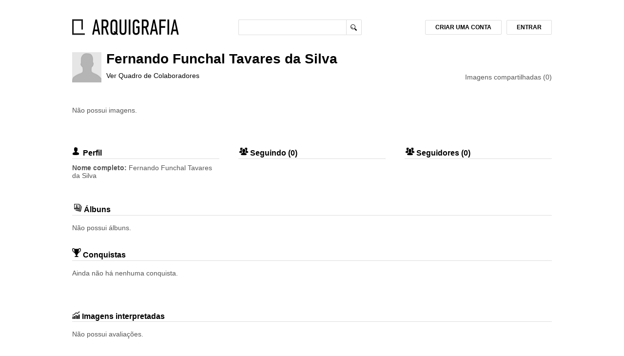

--- FILE ---
content_type: text/html; charset=UTF-8
request_url: https://www.arquigrafia.org.br/users/4482
body_size: 5168
content:
<!doctype html>
<html>
<head>
    <meta charset="UTF-8">
    <meta name="viewport" content="width=device-width, initial-scale=1.0">
 		<!--   FAVICON   -->
<link rel="icon" href="https://www.arquigrafia.org.br/img/arquigrafia_icon.ico" type="image/x-icon" />
<link rel="shortcut icon" href="https://www.arquigrafia.org.br/img/arquigrafia_icon.ico" type="image/x-icon" />
<!-- ANALYTICS AND OPTIMIZE -->
<script>
  (function(i,s,o,g,r,a,m){i['GoogleAnalyticsObject']=r;i[r]=i[r]||function(){
  (i[r].q=i[r].q||[]).push(arguments)},i[r].l=1*new Date();a=s.createElement(o),
  m=s.getElementsByTagName(o)[0];a.async=1;a.src=g;m.parentNode.insertBefore(a,m)
  })(window,document,'script','https://www.google-analytics.com/analytics.js','ga');
  // ga('create', 'UA-20571872-1', 'auto'); // PRODUCTION
  ga('create', 'UA-106049892-1', 'auto'); // REVOADA
  // ga('require', 'GTM-53MPGDL'); // PRODUCTION
  // ga('require', 'GTM-P4PGZX9'); // REVOADA
      ga('set', 'exp', "CuUpvCcWQH2KBRHe6e8jnA.1")
    ga('send', 'pageview');
</script>
<!-- END OF ANALYTICS AND OPTIMIZE -->

<!--   ESTILO GERAL   -->
<link rel="stylesheet" type="text/css" href="https://www.arquigrafia.org.br/css/style.css" />

<!-- JQUERRY -->
<script
  src="https://code.jquery.com/jquery-3.2.1.min.js"
  integrity="sha256-hwg4gsxgFZhOsEEamdOYGBf13FyQuiTwlAQgxVSNgt4="
  crossorigin="anonymous"></script>
<link rel="stylesheet" type="text/css" media="screen" href="https://www.arquigrafia.org.br/css/jquery.fancybox.css" />
<!-- JQUERY-UI -->
<link rel="stylesheet" href="https://www.arquigrafia.org.br/css/jquery-ui/jquery-ui.min.css">
<script type="text/javascript" src="https://www.arquigrafia.org.br/js/jquery-ui/jquery-ui.min.js" charset="utf-8"></script>
<!-- FANCYBOX -->
<script type="text/javascript" src="https://www.arquigrafia.org.br/js/jquery.fancybox.pack.js"></script>
<!--NOTIFICAÇÕES-->
<script type="text/javascript" src="https://www.arquigrafia.org.br/js/notifications.js"></script>
<script type="text/javascript" src="https://www.arquigrafia.org.br/js/dist/notifications.bundle.js"></script>

<!-- AUTOCOMPLETE -->
<link rel="stylesheet" type="text/css" href="https://www.arquigrafia.org.br/css/textext.css" />
<link rel="stylesheet" type="text/css" href="https://www.arquigrafia.org.br/css/textext.core.css" />
<link rel="stylesheet" type="text/css" href="https://www.arquigrafia.org.br/css/textext.plugin.autocomplete.css" />
<link rel="stylesheet" type="text/css" href="https://www.arquigrafia.org.br/css/textext.plugin.tags.css" />
<link rel="stylesheet" type="text/css" href="https://www.arquigrafia.org.br/css/styletags.css" />

<script type="text/javascript" src="https://www.arquigrafia.org.br/js/textext.js"></script>
<script type="text/javascript" src="https://www.arquigrafia.org.br/js/textext.core.js" charset="utf-8"></script>
<script type="text/javascript" src="https://www.arquigrafia.org.br/js/textext.plugin.tags.js" charset="utf-8"></script>
<script type="text/javascript" src="https://www.arquigrafia.org.br/js/textext.plugin.autocomplete.js" charset="utf-8"></script>
<script type="text/javascript" src="https://www.arquigrafia.org.br/js/textext.plugin.suggestions.js" charset="utf-8"></script>
<script type="text/javascript" src="https://www.arquigrafia.org.br/js/textext.plugin.filter.js" charset="utf-8"></script>
<script type="text/javascript" src="https://www.arquigrafia.org.br/js/textext.plugin.ajax.js" charset="utf-8"></script>
<script type="text/javascript" src="https://www.arquigrafia.org.br/js/search-autocomplete.js" charset="utf-8"></script>

<script type="text/javascript" src="https://www.arquigrafia.org.br/js/textext.js"></script>
<link rel="stylesheet" type="text/css" href="https://www.arquigrafia.org.br/css/textext.css" />

<link rel="stylesheet" type="text/css" href="https://www.arquigrafia.org.br/css/tabs.css">

<!--[if lt IE 8]>
<link rel="stylesheet" type="text/css" href="https://www.arquigrafia.org.br/css/ie7.css" />
<![endif]-->
<link rel="stylesheet" type="text/css" media="print" href="https://www.arquigrafia.org.br/css/print.css" />

<!--[if lt IE 9]>
<script src="https://www.arquigrafia.org.br/js/html5shiv.js"></script>
<![endif]-->

<!-- FACEBOOK -->
<script>
  window.fbAsyncInit = function() {
    FB.init({
      appId      : '344371539091709',
      xfbml      : true,
      version    : 'v2.2'
    });
  };

  (function(d, s, id){
     var js, fjs = d.getElementsByTagName(s)[0];
     if (d.getElementById(id)) {return;}
     js = d.createElement(s); js.id = id;
     js.src = "//connect.facebook.net/en_US/sdk.js";
     fjs.parentNode.insertBefore(js, fjs);
   }(document, 'script', 'facebook-jssdk'));
</script>

    	<title>Arquigrafia - Seu universo de imagens de arquitetura</title>

	<link rel="stylesheet" href="https://www.arquigrafia.org.br/css/jquery-ui/jquery-ui.min.css">
	<script type="text/javascript" src="https://www.arquigrafia.org.br/js/jquery-ui/jquery-ui.min.js" charset="utf-8"></script>
	<!-- ISOTOPE -->
	<script src="https://www.arquigrafia.org.br/js/jquery.isotope.min.js"></script>

	<script type="text/javascript" src="https://www.arquigrafia.org.br/js/panel.js"></script>
	<script type="text/javascript" src="https://www.arquigrafia.org.br/js/dist/profile.bundle.js"></script>
	<script type="text/javascript">
	var profileUser = {"id":4482,"name":"Fernando Funchal Tavares da Silva","lastName":null,"login":"funchal","gender":null,"email":"fernandofunchal@gmail.com","oldPassword":null,"oldAccount":null,"country":null,"state":null,"city":null,"address":null,"birthday":null,"scholarity":null,"language":null,"photo":null,"phone":null,"site":null,"id_facebook":null,"id_instagram":null,"id_twitter":null,"created_at":"2020-07-14 23:18:36","updated_at":"2020-07-14 23:18:58","id_stoa":null,"visibleBirthday":"no","visibleEmail":"no","invitations":0,"verify_code":null,"active":"yes","nb_eval":0,"mobile_token":null,"following_institution":[],"user_albums":[]}
		var userID = 4482;
		console.log(0)
	</script>

	<link rel="stylesheet" type="text/css" media="screen" href="https://www.arquigrafia.org.br/css/checkbox.css" />

</head>

<body>
  <!-- Google Tag Manager (noscript) -->
  <noscript>
    <iframe src="https://www.googletagmanager.com/ns.html?id=GTM-MRLDGW3"
    height="0" width="0" style="display:none;visibility:hidden"></iframe>
  </noscript>
  <!-- End Google Tag Manager (noscript) -->

  <div id="container">

 	<!--   CABEÇALHO   -->
	<div class="header container clearfix">
    <div class="twelve columns">
	  	<!--   LOGO   -->
      <div class="three-xs four columns alpha">
									<a href="https://www.arquigrafia.org.br/home" id="logo"></a>
				      </div>

      <!--   MENU SUPERIOR   -->
      <div id="first_menu" class="eight-xs four columns">
        <!--   MENU DE BUSCA   -->
        <form id="search_buttons_area" action="https://www.arquigrafia.org.br/search" method="post" accept-charset="UTF-8">
          <input type="text" class="search_bar" id="search_bar" name="q" value=""/>
          <input type="hidden" value="8" name="perPage" />
          <input type="submit" class="search_bar_button cursor" value="" />
          <!--   BOTÃO DE BUSCA AVANÇADA   -->
          <!--  <a href="#" id="complete_search"></a> -->
        </form>
      </div>
      <!--   FIM - MENU SUPERIOR   -->

			<!--   MENU HAMBURGER   -->
      <div class="six-xs text-right menu-hamburger">
        <i class="switch"></i>
      </div>
      <div class="twelve-xs menu">
        <div class="row">
          <div class="twelve-xs menu-collapse">
                          <a href="/users/account"><h5>Criar uma conta</h5></a>
              <a href="/users/login"><h5>Entrar</h5></a>
                      </div>
        </div>
      </div>

      <!--   ÁREA DO USUARIO   -->
            <div id="loggin_area" class="four columns omega">

      
        <!--   BOTÃO DE LOGIN   -->
        <a href="https://www.arquigrafia.org.br/users/login" name="modal" id="login_button" class="btn">ENTRAR</a>

        <!--   BOTÃO DE CADASTRO   -->
        <a href="https://www.arquigrafia.org.br/users/account" name="modal" class="btn" id="registration_button">CRIAR UMA CONTA</a>
      
      </div>
      <!--   FIM - ÁREA DO USUARIO   -->


      <!--   MENSAGENS DE ENVIO / FALHA DE ENVIO   -->
      <div id="message_delivery" class="message_delivery" >Mensagem enviada!</div>
      <div id="fail_message_delivery" class="message_delivery" >Falha no envio.</div>
      <div id="message_upload_ok" class="message_delivery" >Upload efetuado com sucesso!</div>
      <div id="message_upload_error" class="message_delivery" >Erro - Arquivo inválido!</div>
      <div id="message_login_error" class="message_delivery" >Erro - Login ou senha inválidos!</div>
      <div id="generic_error" class="message_delivery_generic" ></div>
      <!--   TESTE DE FUNCIONAMENTO DA FUNÇÃO   -->
  	</div>
  </div>

  <input id="context_path" type="hidden" value=""/>

	<!--   FIM - CABEÇALHO   -->

  
  	
    <!--   HEADER DO USUÁRIO   -->
    <div class="container row">
      <div id="user_header" class="twelve columns">
        <!-- Avatar with edit profile -->
        							<img class="avatar" src="https://www.arquigrafia.org.br/img/avatar-60.png" width="62" height="62" class="user_photo_thumbnail"/>
			        
        <div class="info" class="position_info">
          <h1>Fernando Funchal Tavares da Silva </h1>
          <p>
            <a href="https://www.arquigrafia.org.br/leaderboard">
              Ver Quadro de Colaboradores
            </a>
          </p>


			
	        </div>
	      	<div class="count">Imagens compartilhadas (0)</div>
	      </div>
	    </div>

    <!-- GALERIA DO USUÁRIO -->
    <div id="user_gallery">

            	<div class="container row">
      		<div class="six columns">
	      		<p>
	      				      				Não possui imagens.
	      				      		</p>
      		</div>
      	</div>
      
    </div>

    <br>
    <br>

    <!-- USUÁRIO -->
    <div class="container row">
    	<div class="four columns">
      	<hgroup class="profile_block_title">
        	<h3><i class="profile"></i>Perfil</h3> &nbsp; &nbsp;
        	        </hgroup>
        <ul>
              <li><strong>Nome completo: </strong> Fernando Funchal Tavares da Silva</li>
            <!---->
        </ul>
        <br>
        <ul>
        																																		</br>




        </ul>
      </div>

      <div class="four columns">
        <hgroup class="profile_block_title">
          <h3><i class="follow"></i>Seguindo (0)</h3>
          <!--<a href="#" id="small" class="profile_block_link">Ver todos</a>-->
          </hgroup>
        <!--   BOX - AMIGOS   -->
    		<div class="profile_box">
											</div>
      </div>

      <div class="four columns">
        <hgroup class="profile_block_title">
          <h3><i class="follow"></i>Seguidores (0)</h3>
          <!--<a href="#" id="small" class="profile_block_link">Ver todos</a>-->
        </hgroup>
        <!--   BOX - AMIGOS   -->
    <div class="profile_box">
          <!--   LINHA - FOTOS - AMIGOS   -->
          <!--   FOTO - AMIGO   -->

          
		</div>

      </div>

    </div>

	<!-- MEUS ALBUNS -->
	<div class="container row">

			<div class="twelve columns albums">
				<hgroup class="profile_block_title">
					<h3><i class="photos"></i>
													Álbuns
											</h3>
				</hgroup>
				
				<div class="profile_box">
											<p>
													Não possui álbuns.
												</p>
									</div>

			</div>

	</div>

	<!-- MEUS PONTOS -->
		
	<!-- MINHAS CONQUISTAS -->
	<div class="container row">
  <div class="twelve columns">
    <hgroup class="profile_block_title">
      <h3><i class="badges"></i>
                  Conquistas
              </h3>
    </hgroup>
    <div class="profile_box">
              <p>Ainda não há nenhuma conquista.</p>
          </div>
  </div>
</div>

	<br>
	<br>

	<!-- MINHAS AVALIAÇÕES -->
	<div class="container">
		<div class="twelve columns albums">
			<hgroup class="profile_block_title">
				<h3><img src="https://www.arquigrafia.org.br/img/evaluate.png" width="16" height="16"/>
											<!--Imagens avaliadas-->
						Imagens interpretadas
									</h3>
			</hgroup>

			<div class="profile_box">
									<p>
													Não possui avaliações.
											</p>
							</div>
		</div>
	</div>


		<!--   MODAL   -->
	<div id="mask"></div>
	<div id="form_window" class="form window">
		<a class="close" href="#" title="FECHAR">Fechar</a>
		<div id="registration"></div>
	</div>
	<div id="confirmation_window" class="window">
		<div id="registration_delete">
			<p></p>
			<form method="POST" action="https://www.arquigrafia.org.br" accept-charset="UTF-8"><input name="_method" type="hidden" value="DELETE"><input name="_token" type="hidden" value="2IQW0WogREwDiqc6AAI2dCZpuCP57Ei7KBnILDPd">
				<div id="registration_buttons">
	            <input type="submit" class="btn" value="Confirmar" />
					<a class="btn close" href="#" >Cancelar</a>
				</div>
			</form>
		</div>
	</div>


  <!-- ANALYTICS -->
<!-- <script type="text/javascript">
	var _gaq = _gaq || [];
	_gaq.push(['_setAccount', 'UA-20571872-1']);
	_gaq.push(['_trackPageview']);

	(function() {
		var ga = document.createElement('script'); ga.type = 'text/javascript'; ga.async = true;
		ga.src = ('https:' == document.location.protocol ? 'https://ssl' : 'http://www') + '.google-analytics.com/ga.js';
		var s = document.getElementsByTagName('script')[0]; s.parentNode.insertBefore(ga, s);
	})();
</script> -->
  <script src="https://www.arquigrafia.org.br/js/script.js"></script>

<!-- Crazy Egg -->
<script type="text/javascript">
setTimeout(function(){var a=document.createElement("script");
var b=document.getElementsByTagName("script")[0];
a.src=document.location.protocol+"//script.crazyegg.com/pages/scripts/0035/4321.js?"+Math.floor(new Date().getTime()/3600000);
a.async=true;a.type="text/javascript";b.parentNode.insertBefore(a,b)}, 1);
</script>

  <!--   RODAPE DO SITE   -->
  <div id="footer" class="container">

		<div class="twelve columns">

      <!--   CRÉDITOS - LOGOS   -->

      <!--   CRÉDITOS - LOGOS   -->
      <div id="credits" class="clearfix">
        <ul class="footer-links">
                    <li><a href="https://www.arquigrafia.org.br/users/login">Login</a></li>
          <li><a href="https://www.arquigrafia.org.br/users/account">Cadastrar-se</a></li>
                    <li><a href="https://www.arquigrafia.org.br/project">O projeto</a></li>
          <li><a href="https://www.arquigrafia.org.br/faq">FAQ</a></li>
          <li><a href="mailto: arquigrafia@usp.br">Contato</a></li>
        </ul>
        <ul class="footer-logos">
          <li><a href="http://www.usp.br/" title="USP" id="usp" target="_blank"></a></li>
          <li><a href="http://www.fapesp.br/" title="FAPESP" id="fapesp" target="_blank"></a></li>
          <li><a href="http://www.rnp.br/" title="RNP" id="rnp" target="_blank"></a></li>
        </ul>
        <ul class="footer-logos">
          <li><a href="http://www.cnpq.br/" title="CNPQ" id="cnpq" target="_blank"></a></li>
          <li><a href="http://ccsl.ime.usp.br/" title="CCSL" id="ccsl" target="_blank"></a></li>
         <li><a href="https://www.arquigrafia.org.br/chancela" title="Chancela do Ministério da Cultura" id="chancela"></a></li>
        </ul>
        <ul class="footer-logos">
          <li><a href="http://www.usp.br/fau/" title="FAU" id="fau" target="_blank"></a></li>
          <li><a href="http://www.ime.usp.br/" title="IME" id="ime" target="_blank"></a></li>
          <li><a href="http://www.eca.usp.br/" title="ECA" id="eca" target="_blank"></a></li>
        </ul>
        <ul class="footer-logos">
          <li><a href="http://www.quapa.fau.usp.br/quapa_desenv/default.htm" title="QUAPÁ" id="quapa" target="_blank"></a></li>
          <li><a href="http://www.vitruvius.com.br/" title="Vitruvius" id="vitruvius" target="_blank"></a></li>
          <li><a href="http://www.scansystem.com.br/" title="Scan system" id="scansystem"
            target="_blank"><img src="https://www.arquigrafia.org.br/img/scan-system.png" height="37" ></a></li>
        </ul>
        <ul class="footer-logos last">
          <li><a href="http://www.bench.com.br/" title="Benchmark" id="benchmark" target="_blank"></a></li>
          <li><a href="http://doctela.com.br/" title="Doctela" id="doctela" target="_blank"></a></li>
        </ul>
      </div>
      <!--   FIM - CRÉDITOS - LOGOS   -->

      <div class="twelve columns alpha omega">
        <p><small>O Arquigrafia tem envidado todos os esforços para que nenhum direito autoral seja violado. Todas as imagens passíveis de download no Arquigrafia possuem uma licença <a href="http://creativecommons.org/licenses/?lang=pt" target="_blank">Creative Commons</a> específica. Caso seja encontrado algum arquivo/imagem que, por qualquer motivo, o autor entenda que afete seus direitos autorais, <a href="mailto: arquigrafia@usp.br">clique aqui</a> e informe à equipe do portal Arquigrafia para que a situação seja imediatamente regularizada.</small></p>
      </div>

      <div class="footer-last">
        <div class="footer-msg left">
          <div class="footer-logo"></div>
          <p>O Arquigrafia conta com um total de 14464 fotos.<br />
                      <a href="https://www.arquigrafia.org.br/users/login">Faça o login</a> e compartilhe também suas imagens.
                    </p>
        </div>

        <p id="copyright">Arquigrafia - 2026 - Arquigrafia é uma marca registrada (INPI). Este site possui uma licença <a href="http://creativecommons.org/licenses/by/3.0/deed.pt_BR" target="_blank">Creative Commons Attribution 3.0</a></p>

      </div>

    </div>

	</div>
  <!--   FIM - FUNDO DO SITE   -->

	</div>

  
</body>
</html>


--- FILE ---
content_type: text/css
request_url: https://www.arquigrafia.org.br/css/style.css
body_size: 14488
content:
@charset "UTF-8";
.m-0 {
  margin: 0 !important; }

.mt-0,
.my-0 {
  margin-top: 0 !important; }

.mr-0,
.mx-0 {
  margin-right: 0 !important; }

.mb-0,
.my-0 {
  margin-bottom: 0 !important; }

.ml-0,
.mx-0 {
  margin-left: 0 !important; }

.m-1 {
  margin: 0.25rem !important; }

.mt-1,
.my-1 {
  margin-top: 0.25rem !important; }

.mr-1,
.mx-1 {
  margin-right: 0.25rem !important; }

.mb-1,
.my-1 {
  margin-bottom: 0.25rem !important; }

.ml-1,
.mx-1 {
  margin-left: 0.25rem !important; }

.m-2 {
  margin: 0.5rem !important; }

.mt-2,
.my-2 {
  margin-top: 0.5rem !important; }

.mr-2,
.mx-2 {
  margin-right: 0.5rem !important; }

.mb-2,
.my-2 {
  margin-bottom: 0.5rem !important; }

.ml-2,
.mx-2 {
  margin-left: 0.5rem !important; }

.m-3 {
  margin: 1rem !important; }

.mt-3,
.my-3 {
  margin-top: 1rem !important; }

.mr-3,
.mx-3 {
  margin-right: 1rem !important; }

.mb-3,
.my-3 {
  margin-bottom: 1rem !important; }

.ml-3,
.mx-3 {
  margin-left: 1rem !important; }

.m-4 {
  margin: 1.5rem !important; }

.mt-4,
.my-4 {
  margin-top: 1.5rem !important; }

.mr-4,
.mx-4 {
  margin-right: 1.5rem !important; }

.mb-4,
.my-4 {
  margin-bottom: 1.5rem !important; }

.ml-4,
.mx-4 {
  margin-left: 1.5rem !important; }

.m-5 {
  margin: 3rem !important; }

.mt-5,
.my-5 {
  margin-top: 3rem !important; }

.mr-5,
.mx-5 {
  margin-right: 3rem !important; }

.mb-5,
.my-5 {
  margin-bottom: 3rem !important; }

.ml-5,
.mx-5 {
  margin-left: 3rem !important; }

.p-0 {
  padding: 0 !important; }

.pt-0,
.py-0 {
  padding-top: 0 !important; }

.pr-0,
.px-0 {
  padding-right: 0 !important; }

.pb-0,
.py-0 {
  padding-bottom: 0 !important; }

.pl-0,
.px-0 {
  padding-left: 0 !important; }

.p-1 {
  padding: 0.25rem !important; }

.pt-1,
.py-1 {
  padding-top: 0.25rem !important; }

.pr-1,
.px-1 {
  padding-right: 0.25rem !important; }

.pb-1,
.py-1 {
  padding-bottom: 0.25rem !important; }

.pl-1,
.px-1 {
  padding-left: 0.25rem !important; }

.p-2 {
  padding: 0.5rem !important; }

.pt-2,
.py-2 {
  padding-top: 0.5rem !important; }

.pr-2,
.px-2 {
  padding-right: 0.5rem !important; }

.pb-2,
.py-2 {
  padding-bottom: 0.5rem !important; }

.pl-2,
.px-2 {
  padding-left: 0.5rem !important; }

.p-3 {
  padding: 1rem !important; }

.pt-3,
.py-3 {
  padding-top: 1rem !important; }

.pr-3,
.px-3 {
  padding-right: 1rem !important; }

.pb-3,
.py-3 {
  padding-bottom: 1rem !important; }

.pl-3,
.px-3 {
  padding-left: 1rem !important; }

.p-4 {
  padding: 1.5rem !important; }

.pt-4,
.py-4 {
  padding-top: 1.5rem !important; }

.pr-4,
.px-4 {
  padding-right: 1.5rem !important; }

.pb-4,
.py-4 {
  padding-bottom: 1.5rem !important; }

.pl-4,
.px-4 {
  padding-left: 1.5rem !important; }

.p-5 {
  padding: 3rem !important; }

.pt-5,
.py-5 {
  padding-top: 3rem !important; }

.pr-5,
.px-5 {
  padding-right: 3rem !important; }

.pb-5,
.py-5 {
  padding-bottom: 3rem !important; }

.pl-5,
.px-5 {
  padding-left: 3rem !important; }

.m-auto {
  margin: auto !important; }

.mt-auto,
.my-auto {
  margin-top: auto !important; }

.mr-auto,
.mx-auto {
  margin-right: auto !important; }

.mb-auto,
.my-auto {
  margin-bottom: auto !important; }

.ml-auto,
.mx-auto {
  margin-left: auto !important; }

@media (min-width: 576px) {
  .m-sm-0 {
    margin: 0 !important; }

  .mt-sm-0,
  .my-sm-0 {
    margin-top: 0 !important; }

  .mr-sm-0,
  .mx-sm-0 {
    margin-right: 0 !important; }

  .mb-sm-0,
  .my-sm-0 {
    margin-bottom: 0 !important; }

  .ml-sm-0,
  .mx-sm-0 {
    margin-left: 0 !important; }

  .m-sm-1 {
    margin: 0.25rem !important; }

  .mt-sm-1,
  .my-sm-1 {
    margin-top: 0.25rem !important; }

  .mr-sm-1,
  .mx-sm-1 {
    margin-right: 0.25rem !important; }

  .mb-sm-1,
  .my-sm-1 {
    margin-bottom: 0.25rem !important; }

  .ml-sm-1,
  .mx-sm-1 {
    margin-left: 0.25rem !important; }

  .m-sm-2 {
    margin: 0.5rem !important; }

  .mt-sm-2,
  .my-sm-2 {
    margin-top: 0.5rem !important; }

  .mr-sm-2,
  .mx-sm-2 {
    margin-right: 0.5rem !important; }

  .mb-sm-2,
  .my-sm-2 {
    margin-bottom: 0.5rem !important; }

  .ml-sm-2,
  .mx-sm-2 {
    margin-left: 0.5rem !important; }

  .m-sm-3 {
    margin: 1rem !important; }

  .mt-sm-3,
  .my-sm-3 {
    margin-top: 1rem !important; }

  .mr-sm-3,
  .mx-sm-3 {
    margin-right: 1rem !important; }

  .mb-sm-3,
  .my-sm-3 {
    margin-bottom: 1rem !important; }

  .ml-sm-3,
  .mx-sm-3 {
    margin-left: 1rem !important; }

  .m-sm-4 {
    margin: 1.5rem !important; }

  .mt-sm-4,
  .my-sm-4 {
    margin-top: 1.5rem !important; }

  .mr-sm-4,
  .mx-sm-4 {
    margin-right: 1.5rem !important; }

  .mb-sm-4,
  .my-sm-4 {
    margin-bottom: 1.5rem !important; }

  .ml-sm-4,
  .mx-sm-4 {
    margin-left: 1.5rem !important; }

  .m-sm-5 {
    margin: 3rem !important; }

  .mt-sm-5,
  .my-sm-5 {
    margin-top: 3rem !important; }

  .mr-sm-5,
  .mx-sm-5 {
    margin-right: 3rem !important; }

  .mb-sm-5,
  .my-sm-5 {
    margin-bottom: 3rem !important; }

  .ml-sm-5,
  .mx-sm-5 {
    margin-left: 3rem !important; }

  .p-sm-0 {
    padding: 0 !important; }

  .pt-sm-0,
  .py-sm-0 {
    padding-top: 0 !important; }

  .pr-sm-0,
  .px-sm-0 {
    padding-right: 0 !important; }

  .pb-sm-0,
  .py-sm-0 {
    padding-bottom: 0 !important; }

  .pl-sm-0,
  .px-sm-0 {
    padding-left: 0 !important; }

  .p-sm-1 {
    padding: 0.25rem !important; }

  .pt-sm-1,
  .py-sm-1 {
    padding-top: 0.25rem !important; }

  .pr-sm-1,
  .px-sm-1 {
    padding-right: 0.25rem !important; }

  .pb-sm-1,
  .py-sm-1 {
    padding-bottom: 0.25rem !important; }

  .pl-sm-1,
  .px-sm-1 {
    padding-left: 0.25rem !important; }

  .p-sm-2 {
    padding: 0.5rem !important; }

  .pt-sm-2,
  .py-sm-2 {
    padding-top: 0.5rem !important; }

  .pr-sm-2,
  .px-sm-2 {
    padding-right: 0.5rem !important; }

  .pb-sm-2,
  .py-sm-2 {
    padding-bottom: 0.5rem !important; }

  .pl-sm-2,
  .px-sm-2 {
    padding-left: 0.5rem !important; }

  .p-sm-3 {
    padding: 1rem !important; }

  .pt-sm-3,
  .py-sm-3 {
    padding-top: 1rem !important; }

  .pr-sm-3,
  .px-sm-3 {
    padding-right: 1rem !important; }

  .pb-sm-3,
  .py-sm-3 {
    padding-bottom: 1rem !important; }

  .pl-sm-3,
  .px-sm-3 {
    padding-left: 1rem !important; }

  .p-sm-4 {
    padding: 1.5rem !important; }

  .pt-sm-4,
  .py-sm-4 {
    padding-top: 1.5rem !important; }

  .pr-sm-4,
  .px-sm-4 {
    padding-right: 1.5rem !important; }

  .pb-sm-4,
  .py-sm-4 {
    padding-bottom: 1.5rem !important; }

  .pl-sm-4,
  .px-sm-4 {
    padding-left: 1.5rem !important; }

  .p-sm-5 {
    padding: 3rem !important; }

  .pt-sm-5,
  .py-sm-5 {
    padding-top: 3rem !important; }

  .pr-sm-5,
  .px-sm-5 {
    padding-right: 3rem !important; }

  .pb-sm-5,
  .py-sm-5 {
    padding-bottom: 3rem !important; }

  .pl-sm-5,
  .px-sm-5 {
    padding-left: 3rem !important; }

  .m-sm-auto {
    margin: auto !important; }

  .mt-sm-auto,
  .my-sm-auto {
    margin-top: auto !important; }

  .mr-sm-auto,
  .mx-sm-auto {
    margin-right: auto !important; }

  .mb-sm-auto,
  .my-sm-auto {
    margin-bottom: auto !important; }

  .ml-sm-auto,
  .mx-sm-auto {
    margin-left: auto !important; } }
@media (min-width: 768px) {
  .m-md-0 {
    margin: 0 !important; }

  .mt-md-0,
  .my-md-0 {
    margin-top: 0 !important; }

  .mr-md-0,
  .mx-md-0 {
    margin-right: 0 !important; }

  .mb-md-0,
  .my-md-0 {
    margin-bottom: 0 !important; }

  .ml-md-0,
  .mx-md-0 {
    margin-left: 0 !important; }

  .m-md-1 {
    margin: 0.25rem !important; }

  .mt-md-1,
  .my-md-1 {
    margin-top: 0.25rem !important; }

  .mr-md-1,
  .mx-md-1 {
    margin-right: 0.25rem !important; }

  .mb-md-1,
  .my-md-1 {
    margin-bottom: 0.25rem !important; }

  .ml-md-1,
  .mx-md-1 {
    margin-left: 0.25rem !important; }

  .m-md-2 {
    margin: 0.5rem !important; }

  .mt-md-2,
  .my-md-2 {
    margin-top: 0.5rem !important; }

  .mr-md-2,
  .mx-md-2 {
    margin-right: 0.5rem !important; }

  .mb-md-2,
  .my-md-2 {
    margin-bottom: 0.5rem !important; }

  .ml-md-2,
  .mx-md-2 {
    margin-left: 0.5rem !important; }

  .m-md-3 {
    margin: 1rem !important; }

  .mt-md-3,
  .my-md-3 {
    margin-top: 1rem !important; }

  .mr-md-3,
  .mx-md-3 {
    margin-right: 1rem !important; }

  .mb-md-3,
  .my-md-3 {
    margin-bottom: 1rem !important; }

  .ml-md-3,
  .mx-md-3 {
    margin-left: 1rem !important; }

  .m-md-4 {
    margin: 1.5rem !important; }

  .mt-md-4,
  .my-md-4 {
    margin-top: 1.5rem !important; }

  .mr-md-4,
  .mx-md-4 {
    margin-right: 1.5rem !important; }

  .mb-md-4,
  .my-md-4 {
    margin-bottom: 1.5rem !important; }

  .ml-md-4,
  .mx-md-4 {
    margin-left: 1.5rem !important; }

  .m-md-5 {
    margin: 3rem !important; }

  .mt-md-5,
  .my-md-5 {
    margin-top: 3rem !important; }

  .mr-md-5,
  .mx-md-5 {
    margin-right: 3rem !important; }

  .mb-md-5,
  .my-md-5 {
    margin-bottom: 3rem !important; }

  .ml-md-5,
  .mx-md-5 {
    margin-left: 3rem !important; }

  .p-md-0 {
    padding: 0 !important; }

  .pt-md-0,
  .py-md-0 {
    padding-top: 0 !important; }

  .pr-md-0,
  .px-md-0 {
    padding-right: 0 !important; }

  .pb-md-0,
  .py-md-0 {
    padding-bottom: 0 !important; }

  .pl-md-0,
  .px-md-0 {
    padding-left: 0 !important; }

  .p-md-1 {
    padding: 0.25rem !important; }

  .pt-md-1,
  .py-md-1 {
    padding-top: 0.25rem !important; }

  .pr-md-1,
  .px-md-1 {
    padding-right: 0.25rem !important; }

  .pb-md-1,
  .py-md-1 {
    padding-bottom: 0.25rem !important; }

  .pl-md-1,
  .px-md-1 {
    padding-left: 0.25rem !important; }

  .p-md-2 {
    padding: 0.5rem !important; }

  .pt-md-2,
  .py-md-2 {
    padding-top: 0.5rem !important; }

  .pr-md-2,
  .px-md-2 {
    padding-right: 0.5rem !important; }

  .pb-md-2,
  .py-md-2 {
    padding-bottom: 0.5rem !important; }

  .pl-md-2,
  .px-md-2 {
    padding-left: 0.5rem !important; }

  .p-md-3 {
    padding: 1rem !important; }

  .pt-md-3,
  .py-md-3 {
    padding-top: 1rem !important; }

  .pr-md-3,
  .px-md-3 {
    padding-right: 1rem !important; }

  .pb-md-3,
  .py-md-3 {
    padding-bottom: 1rem !important; }

  .pl-md-3,
  .px-md-3 {
    padding-left: 1rem !important; }

  .p-md-4 {
    padding: 1.5rem !important; }

  .pt-md-4,
  .py-md-4 {
    padding-top: 1.5rem !important; }

  .pr-md-4,
  .px-md-4 {
    padding-right: 1.5rem !important; }

  .pb-md-4,
  .py-md-4 {
    padding-bottom: 1.5rem !important; }

  .pl-md-4,
  .px-md-4 {
    padding-left: 1.5rem !important; }

  .p-md-5 {
    padding: 3rem !important; }

  .pt-md-5,
  .py-md-5 {
    padding-top: 3rem !important; }

  .pr-md-5,
  .px-md-5 {
    padding-right: 3rem !important; }

  .pb-md-5,
  .py-md-5 {
    padding-bottom: 3rem !important; }

  .pl-md-5,
  .px-md-5 {
    padding-left: 3rem !important; }

  .m-md-auto {
    margin: auto !important; }

  .mt-md-auto,
  .my-md-auto {
    margin-top: auto !important; }

  .mr-md-auto,
  .mx-md-auto {
    margin-right: auto !important; }

  .mb-md-auto,
  .my-md-auto {
    margin-bottom: auto !important; }

  .ml-md-auto,
  .mx-md-auto {
    margin-left: auto !important; } }
@media (min-width: 992px) {
  .m-lg-0 {
    margin: 0 !important; }

  .mt-lg-0,
  .my-lg-0 {
    margin-top: 0 !important; }

  .mr-lg-0,
  .mx-lg-0 {
    margin-right: 0 !important; }

  .mb-lg-0,
  .my-lg-0 {
    margin-bottom: 0 !important; }

  .ml-lg-0,
  .mx-lg-0 {
    margin-left: 0 !important; }

  .m-lg-1 {
    margin: 0.25rem !important; }

  .mt-lg-1,
  .my-lg-1 {
    margin-top: 0.25rem !important; }

  .mr-lg-1,
  .mx-lg-1 {
    margin-right: 0.25rem !important; }

  .mb-lg-1,
  .my-lg-1 {
    margin-bottom: 0.25rem !important; }

  .ml-lg-1,
  .mx-lg-1 {
    margin-left: 0.25rem !important; }

  .m-lg-2 {
    margin: 0.5rem !important; }

  .mt-lg-2,
  .my-lg-2 {
    margin-top: 0.5rem !important; }

  .mr-lg-2,
  .mx-lg-2 {
    margin-right: 0.5rem !important; }

  .mb-lg-2,
  .my-lg-2 {
    margin-bottom: 0.5rem !important; }

  .ml-lg-2,
  .mx-lg-2 {
    margin-left: 0.5rem !important; }

  .m-lg-3 {
    margin: 1rem !important; }

  .mt-lg-3,
  .my-lg-3 {
    margin-top: 1rem !important; }

  .mr-lg-3,
  .mx-lg-3 {
    margin-right: 1rem !important; }

  .mb-lg-3,
  .my-lg-3 {
    margin-bottom: 1rem !important; }

  .ml-lg-3,
  .mx-lg-3 {
    margin-left: 1rem !important; }

  .m-lg-4 {
    margin: 1.5rem !important; }

  .mt-lg-4,
  .my-lg-4 {
    margin-top: 1.5rem !important; }

  .mr-lg-4,
  .mx-lg-4 {
    margin-right: 1.5rem !important; }

  .mb-lg-4,
  .my-lg-4 {
    margin-bottom: 1.5rem !important; }

  .ml-lg-4,
  .mx-lg-4 {
    margin-left: 1.5rem !important; }

  .m-lg-5 {
    margin: 3rem !important; }

  .mt-lg-5,
  .my-lg-5 {
    margin-top: 3rem !important; }

  .mr-lg-5,
  .mx-lg-5 {
    margin-right: 3rem !important; }

  .mb-lg-5,
  .my-lg-5 {
    margin-bottom: 3rem !important; }

  .ml-lg-5,
  .mx-lg-5 {
    margin-left: 3rem !important; }

  .p-lg-0 {
    padding: 0 !important; }

  .pt-lg-0,
  .py-lg-0 {
    padding-top: 0 !important; }

  .pr-lg-0,
  .px-lg-0 {
    padding-right: 0 !important; }

  .pb-lg-0,
  .py-lg-0 {
    padding-bottom: 0 !important; }

  .pl-lg-0,
  .px-lg-0 {
    padding-left: 0 !important; }

  .p-lg-1 {
    padding: 0.25rem !important; }

  .pt-lg-1,
  .py-lg-1 {
    padding-top: 0.25rem !important; }

  .pr-lg-1,
  .px-lg-1 {
    padding-right: 0.25rem !important; }

  .pb-lg-1,
  .py-lg-1 {
    padding-bottom: 0.25rem !important; }

  .pl-lg-1,
  .px-lg-1 {
    padding-left: 0.25rem !important; }

  .p-lg-2 {
    padding: 0.5rem !important; }

  .pt-lg-2,
  .py-lg-2 {
    padding-top: 0.5rem !important; }

  .pr-lg-2,
  .px-lg-2 {
    padding-right: 0.5rem !important; }

  .pb-lg-2,
  .py-lg-2 {
    padding-bottom: 0.5rem !important; }

  .pl-lg-2,
  .px-lg-2 {
    padding-left: 0.5rem !important; }

  .p-lg-3 {
    padding: 1rem !important; }

  .pt-lg-3,
  .py-lg-3 {
    padding-top: 1rem !important; }

  .pr-lg-3,
  .px-lg-3 {
    padding-right: 1rem !important; }

  .pb-lg-3,
  .py-lg-3 {
    padding-bottom: 1rem !important; }

  .pl-lg-3,
  .px-lg-3 {
    padding-left: 1rem !important; }

  .p-lg-4 {
    padding: 1.5rem !important; }

  .pt-lg-4,
  .py-lg-4 {
    padding-top: 1.5rem !important; }

  .pr-lg-4,
  .px-lg-4 {
    padding-right: 1.5rem !important; }

  .pb-lg-4,
  .py-lg-4 {
    padding-bottom: 1.5rem !important; }

  .pl-lg-4,
  .px-lg-4 {
    padding-left: 1.5rem !important; }

  .p-lg-5 {
    padding: 3rem !important; }

  .pt-lg-5,
  .py-lg-5 {
    padding-top: 3rem !important; }

  .pr-lg-5,
  .px-lg-5 {
    padding-right: 3rem !important; }

  .pb-lg-5,
  .py-lg-5 {
    padding-bottom: 3rem !important; }

  .pl-lg-5,
  .px-lg-5 {
    padding-left: 3rem !important; }

  .m-lg-auto {
    margin: auto !important; }

  .mt-lg-auto,
  .my-lg-auto {
    margin-top: auto !important; }

  .mr-lg-auto,
  .mx-lg-auto {
    margin-right: auto !important; }

  .mb-lg-auto,
  .my-lg-auto {
    margin-bottom: auto !important; }

  .ml-lg-auto,
  .mx-lg-auto {
    margin-left: auto !important; } }
@media (min-width: 1200px) {
  .m-xl-0 {
    margin: 0 !important; }

  .mt-xl-0,
  .my-xl-0 {
    margin-top: 0 !important; }

  .mr-xl-0,
  .mx-xl-0 {
    margin-right: 0 !important; }

  .mb-xl-0,
  .my-xl-0 {
    margin-bottom: 0 !important; }

  .ml-xl-0,
  .mx-xl-0 {
    margin-left: 0 !important; }

  .m-xl-1 {
    margin: 0.25rem !important; }

  .mt-xl-1,
  .my-xl-1 {
    margin-top: 0.25rem !important; }

  .mr-xl-1,
  .mx-xl-1 {
    margin-right: 0.25rem !important; }

  .mb-xl-1,
  .my-xl-1 {
    margin-bottom: 0.25rem !important; }

  .ml-xl-1,
  .mx-xl-1 {
    margin-left: 0.25rem !important; }

  .m-xl-2 {
    margin: 0.5rem !important; }

  .mt-xl-2,
  .my-xl-2 {
    margin-top: 0.5rem !important; }

  .mr-xl-2,
  .mx-xl-2 {
    margin-right: 0.5rem !important; }

  .mb-xl-2,
  .my-xl-2 {
    margin-bottom: 0.5rem !important; }

  .ml-xl-2,
  .mx-xl-2 {
    margin-left: 0.5rem !important; }

  .m-xl-3 {
    margin: 1rem !important; }

  .mt-xl-3,
  .my-xl-3 {
    margin-top: 1rem !important; }

  .mr-xl-3,
  .mx-xl-3 {
    margin-right: 1rem !important; }

  .mb-xl-3,
  .my-xl-3 {
    margin-bottom: 1rem !important; }

  .ml-xl-3,
  .mx-xl-3 {
    margin-left: 1rem !important; }

  .m-xl-4 {
    margin: 1.5rem !important; }

  .mt-xl-4,
  .my-xl-4 {
    margin-top: 1.5rem !important; }

  .mr-xl-4,
  .mx-xl-4 {
    margin-right: 1.5rem !important; }

  .mb-xl-4,
  .my-xl-4 {
    margin-bottom: 1.5rem !important; }

  .ml-xl-4,
  .mx-xl-4 {
    margin-left: 1.5rem !important; }

  .m-xl-5 {
    margin: 3rem !important; }

  .mt-xl-5,
  .my-xl-5 {
    margin-top: 3rem !important; }

  .mr-xl-5,
  .mx-xl-5 {
    margin-right: 3rem !important; }

  .mb-xl-5,
  .my-xl-5 {
    margin-bottom: 3rem !important; }

  .ml-xl-5,
  .mx-xl-5 {
    margin-left: 3rem !important; }

  .p-xl-0 {
    padding: 0 !important; }

  .pt-xl-0,
  .py-xl-0 {
    padding-top: 0 !important; }

  .pr-xl-0,
  .px-xl-0 {
    padding-right: 0 !important; }

  .pb-xl-0,
  .py-xl-0 {
    padding-bottom: 0 !important; }

  .pl-xl-0,
  .px-xl-0 {
    padding-left: 0 !important; }

  .p-xl-1 {
    padding: 0.25rem !important; }

  .pt-xl-1,
  .py-xl-1 {
    padding-top: 0.25rem !important; }

  .pr-xl-1,
  .px-xl-1 {
    padding-right: 0.25rem !important; }

  .pb-xl-1,
  .py-xl-1 {
    padding-bottom: 0.25rem !important; }

  .pl-xl-1,
  .px-xl-1 {
    padding-left: 0.25rem !important; }

  .p-xl-2 {
    padding: 0.5rem !important; }

  .pt-xl-2,
  .py-xl-2 {
    padding-top: 0.5rem !important; }

  .pr-xl-2,
  .px-xl-2 {
    padding-right: 0.5rem !important; }

  .pb-xl-2,
  .py-xl-2 {
    padding-bottom: 0.5rem !important; }

  .pl-xl-2,
  .px-xl-2 {
    padding-left: 0.5rem !important; }

  .p-xl-3 {
    padding: 1rem !important; }

  .pt-xl-3,
  .py-xl-3 {
    padding-top: 1rem !important; }

  .pr-xl-3,
  .px-xl-3 {
    padding-right: 1rem !important; }

  .pb-xl-3,
  .py-xl-3 {
    padding-bottom: 1rem !important; }

  .pl-xl-3,
  .px-xl-3 {
    padding-left: 1rem !important; }

  .p-xl-4 {
    padding: 1.5rem !important; }

  .pt-xl-4,
  .py-xl-4 {
    padding-top: 1.5rem !important; }

  .pr-xl-4,
  .px-xl-4 {
    padding-right: 1.5rem !important; }

  .pb-xl-4,
  .py-xl-4 {
    padding-bottom: 1.5rem !important; }

  .pl-xl-4,
  .px-xl-4 {
    padding-left: 1.5rem !important; }

  .p-xl-5 {
    padding: 3rem !important; }

  .pt-xl-5,
  .py-xl-5 {
    padding-top: 3rem !important; }

  .pr-xl-5,
  .px-xl-5 {
    padding-right: 3rem !important; }

  .pb-xl-5,
  .py-xl-5 {
    padding-bottom: 3rem !important; }

  .pl-xl-5,
  .px-xl-5 {
    padding-left: 3rem !important; }

  .m-xl-auto {
    margin: auto !important; }

  .mt-xl-auto,
  .my-xl-auto {
    margin-top: auto !important; }

  .mr-xl-auto,
  .mx-xl-auto {
    margin-right: auto !important; }

  .mb-xl-auto,
  .my-xl-auto {
    margin-bottom: auto !important; }

  .ml-xl-auto,
  .mx-xl-auto {
    margin-left: auto !important; } }
/* CSS Document */
/* --- GERAL --- */
html, body {
  height: 100%; }

body {
  background: #fff;
  width: 100%;
  margin: 0;
  font-family: 'Open Sans', Arial, Helvetica, sans-serif;
  font-size: 14px;
  color: #555; }

#container {
  position: relative;
  width: 100%; }

#content {
  height: auto;
  overflow: hidden;
  position: relative;
  z-index: 0; }

/*.clear { height: 225px; }*/
ul, li {
  margin: 0;
  padding: 0; }

ul {
  list-style: none; }

h1 {
  font-weight: bold;
  font-size: 2em;
  color: #000;
  margin: 0 0 0.3em; }

h2 {
  margin: 0 0 0.4em; }

h2, h3, h4, h5, h6 {
  color: #000;
  margin: 0 0 0.5em; }

h3 {
  margin: 0 0 5px; }

h3 + p {
  margin-top: 0; }

/*p { margin: 15px 0; line-height: 1.2em; color: #666; }
a { color: #222; text-decoration: none; }
a:hover { color: #222; /*text-decoration: underline; } */
p {
  margin: 15px 0;
  line-height: 1.5em;
  color: #555; }

/* MODIFICADO ANDRE 18/06/2015 */
a {
  color: #000;
  text-decoration: none; }

/* MODIFICADO ANDRE 18/06/2015 */
a:hover {
  color: #555;
  text-decoration: underline; }

/* MODIFICADO ANDRE 18/06/2015 */
h1 a, h2 a, h3 a, h4 a, h5 a, h6 a {
  color: inherit; }

textarea {
  font-family: 'Open Sans', Arial, Helvetica, sans-serif; }

input {
  font-family: 'Open Sans', Arial, Helvetica, sans-serif; }

img, a img, input {
  border: none; }

input.cursor {
  cursor: pointer; }

label {
  display: inline; }

hr {
  border: none;
  height: 1px;
  background: #333; }

small {
  font-size: 0.9em; }

.left {
  float: left; }

.right {
  float: right; }

.justify p {
  text-align: justify; }

img.left {
  margin-right: 15px;
  margin-bottom: 10px; }

img.right {
  margin-left: 15px; }

.btn {
  background: #fff;
  color: #000;
  border: solid 1px #ddd;
  font-size: 12px;
  font-weight: bold;
  padding: 7px 20px;
  -webkit-border-radius: 2px;
  -moz-border-radius: 2px;
  border-radius: 2px; }

.btn:hover, .btn:hover a {
  color: #222;
  text-decoration: none;
  cursor: pointer;
  border-color: #aaa; }

.step {
  background: #fff;
  color: #444;
  border: solid 1px #ddd;
  font-size: 10px;
  font-weight: bold;
  padding: 5px 7px 5px 8px;
  -webkit-border-radius: 20px;
  -moz-border-radius: 20px;
  border-radius: 20px;
  line-height: 1.2em;
  vertical-align: middle; }

.step-text {
  vertical-align: middle;
  margin-left: 5px; }

.error {
  color: #C52D30; }

input[type=text].error {
  border-color: #C52D30; }

/* mascara para janelas popups */
#mask {
  width: 100%;
  height: 100%;
  position: fixed;
  top: 0;
  left: 0;
  background-image: url(../img/mask.png);
  display: none;
  z-index: 1000; }

/* erros de validação */
#form_window label.error {
  display: inline-block;
  width: 100%;
  text-align: center; }

#form_window input.error {
  border: 1px solid #CB9833; }

#form_window label.error, #form_window input.error {
  color: #CB9833; }

/* skeleton */
.container {
  position: relative;
  width: 100%;
  max-width: 1200px;
  margin: 0 auto;
  padding: 0 20px;
  box-sizing: border-box; }

.column,
.columns {
  width: 100%;
  float: left;
  box-sizing: border-box; }

.row {
  margin-bottom: 20px; }

.column.alpha, .columns.alpha {
  margin-left: 0; }

.column.omega, .columns.omega {
  margin-right: 0; }

.clear {
  clear: both;
  display: block;
  overflow: hidden;
  visibility: hidden;
  width: 0;
  height: 0; }

.clearfix:before, .clearfix:after, .row:before, .row:after {
  content: '\0020';
  display: block;
  overflow: hidden;
  visibility: hidden;
  width: 0;
  height: 0; }

.row:after, .clearfix:after {
  clear: both; }

.row, .clearfix {
  zoom: 1; }

/* icons */
i {
  padding: 5px 24px 0 0;
  background-image: url(../img/sprite.png);
  background-repeat: no-repeat; }

i.profile {
  background-position: -160px 0;
  padding-right: 22px; }

i.follow {
  background-position: -262px 0; }

i.photos {
  background-position: -233px 0; }

i.stack {
  padding: 4px 22px 0 0;
  background: url(../img/i-album.png) no-repeat; }

i.group {
  background-position: -121px 0; }

i.info {
  background-position: -121px 0; }

i.notification {
  background-position: -202px 0px; }

i.upload {
  background-position: -402px 0px; }

i.badges {
  padding: 4px 22px 0 0;
  background: url(../img/i-badge.png) no-repeat; }

i.points {
  padding: 4px 22px 0 0;
  background: url(../img/i-points.png) no-repeat; }

i.contributions {
  padding: 4px 22px 0 0;
  background: url(../img/i-points.png) no-repeat; }

i.oam {
  padding: 4px 22px 0 0;
  background: url("../img/icons/monument.png") no-repeat;
  background-size: contain; }

.iconVideo {
  position: absolute;
  background: url(../img/icone-big.png) center center no-repeat;
  z-index: 1;
  background-size: contain;
  left: 50%;
  top: 50%;
  width: 50%;
  height: 50%;
  max-width: 50px;
  max-height: 50px;
  transform: translate(-50%, -50%);
  -webkit-transform: translate(-50%, -50%);
  -ms-transform: translate(-50%, -50%); }

/* forms */
form p {
  margin: 3px 0 5px; }

/*input[type="text"], input[type="password"] {border-bottom: solid 1px #ccc; width: 140px; } */
input[type="text"], input[type="password"] {
  border: solid 1px #ccc;
  width: 140px;
  padding: 4px; }

/* MODIFICADO ANDRE 18/06/2015 */
input[type="range"] {
  width: 220px; }

.registration input[type="text"], .registration input[type="password"] {
  border: solid 1px #ddd;
  font-size: 10px;
  font-weight: bold;
  padding: 5px 10px;
  -webkit-border-radius: 2px;
  -moz-border-radius: 2px;
  border-radius: 2px;
  margin: -5px 0 10px; }

.form-table td {
  vertical-align: top;
  padding-bottom: 5px; }

.form-table label {
  line-height: 1.2em; }

::-webkit-input-placeholder {
  color: #bbb; }

::-moz-placeholder {
  color: #bbb; }

/* firefox 19+ */
:-ms-input-placeholder {
  color: #bbb; }

/* ie */
input:-moz-placeholder {
  color: #bbb; }

/* --- HEADER --- */
.header {
  height: auto;
  margin: 32px auto 32px; }

.header a {
  text-decoration: none; }

.header #logo {
  float: left;
  display: block;
  width: 40px;
  height: 40px;
  margin: 7px 1px 0 0px; }

.header p#beta {
  float: left;
  margin: 21px 0 0 0;
  color: #222;
  font-size: 12px; }

/* itens do menu */
ul#top_menu_items {
  margin: 8px 0 -3px -2px;
  color: #7B7D7F;
  font-size: 0.9em;
  float: left;
  clear: right;
  width: 400px; }

ul#top_menu_items li {
  display: inline;
  margin-right: 10px; }

ul#top_menu_items li a {
  line-height: 1.2em;
  display: inline-block;
  zoom: 1;
  padding-left: 26px; }

ul#top_menu_items li #project {
  background: url(../img/sprite.png) no-repeat -780px 0; }

ul#top_menu_items li #help {
  background: url(../img/sprite.png) no-repeat -780px -45px; }

ul#top_menu_items li #contact {
  background: url(../img/sprite.png) no-repeat -780px -93px; }

/* registro e login - OFF */
.registration input[type=text], .registration input[type=password] {
  width: 130px; }

#loggin_area {
  display: none;
  position: relative; }

#loggin_area #login_button {
  float: right;
  margin: 9px 0 0 5px; }

#loggin_area #registration_button {
  float: right;
  margin: 9px 5px 0; }

#login_registration_bar {
  float: right;
  margin: 30px 25px 0 0; }

/*login institutional*/
#loggin_area_institutional {
  position: relative;
  float: right;
  width: 277px;
  height: 53px; }

/* registro e login - ON */
ul#logged_menu {
  list-style: none;
  float: left;
  margin: -10px 0px 2px 0;
  font-size: 10px;
  width: 200px; }

ul#logged_menu li {
  display: inline-block;
  margin-left: 2px;
  height: 15px;
  zoom: 1; }

ul#logged_menu li #messages, ul#logged_menu li #users, ul#logged_menu li #comunities, ul#logged_menu li #notification, ul#logged_menu li #badge {
  text-decoration: none; }

ul#logged_menu li #messages {
  background: url(../img/sprite.png) -203px 0px;
  margin-top: -4px; }

ul#logged_menu li #users {
  background: url(../img/sprite.png) -233px 0px;
  margin-top: -4px; }

ul#logged_menu li #comunities {
  background: url(../img/sprite.png) -262px -2px; }

ul#logged_menu li #comunities:hover {
  background-position: -262px -34px; }

ul#logged_menu li .new-message {
  padding-left: 0; }

ul#logged_menu li .new-message a:hover {
  text-decoration: none; }

/*ul#logged_menu li #upload { background: url(../img/sprite.png) -402px 0px; }*/
/*ul#logged_menu li #notification { background: url(../img/sprite.png) -202px 0px; }*/
ul#logged_menu li #badge {
  background: url(../img/sprite.png) -181px 0px; }

#user_name {
  margin-left: 8px;
  font-size: 12px;
  line-height: 1.2em;
  margin-right: -100px; }

.header #user_photo {
  display: block;
  width: 48px;
  height: 48px;
  overflow: hidden;
  margin: 4px 12px 0 0;
  float: left; }

#logout {
  position: absolute;
  top: 4px;
  right: 0; }

.user_photo_thumbnail {
  width: 48px;
  height: auto; }

ul .contributions-list {
  font-size: 10px; }

ul .contributions-list div {
  margin-top: 10px; }

ul .contributions-list a:hover {
  color: #000;
  text-decoration: none; }

/* busca */
#search_buttons_area {
  float: left;
  height: auto;
  width: 280px;
  margin-top: 17px; }

input.search_bar {
  height: 24px;
  width: 180px;
  padding: 3px 5px;
  float: left;
  border: solid 1px #ddd;
  border-right: none;
  -webkit-border-top-left-radius: 2px;
  -webkit-border-bottom-left-radius: 2px;
  -moz-border-radius-topleft: 5px;
  -moz-border-radius-bottomleft: 5px;
  border-top-left-radius: 2px;
  border-bottom-left-radius: 2px; }

input.search_bar_button {
  background: url(../img/sprite.png) -329px 6px;
  height: 32px;
  width: 32px;
  border: solid 1px #ddd;
  /*border-left: none;*/
  -webkit-border-top-right-radius: 2px;
  -webkit-border-bottom-right-radius: 2px;
  -moz-border-radius-topright: 5px;
  -moz-border-radius-bottomright: 5px;
  border-top-right-radius: 2px;
  border-bottom-right-radius: 2px; }

#complete_search {
  float: right;
  margin-top: -3px;
  height: 24px;
  width: 24px;
  background: url(../img/sprite.png) -367px 0; }

#complete_search:hover {
  background-position: -367px -32px; }

#search_scroll {
  width: 100%; }

.list_photos {
  height: auto;
  overflow: hidden;
  width: 100%; }

.load_photos, .not_load_photos, .load_photos_by_tag {
  float: right; }

/* menu-hamburger */
.menu-hamburger {
  display: none; }

.menu.active {
  display: none; }

/* mensagem de envio / falha de envio */
.message_delivery {
  color: #CB9833;
  font-size: 12px;
  margin: 3px auto;
  height: 20px;
  width: 120px;
  clear: both;
  text-align: center;
  display: none; }

.message_delivery_generic {
  color: #CB9833;
  font-size: 12px;
  margin: 3px auto;
  clear: both;
  text-align: center; }

/* busca avançada */
#complete_search_bar {
  display: none;
  width: 1000px;
  height: 20px;
  float: left;
  margin: 10px 0; }

#complete_search_bar label {
  float: left;
  line-height: 1.2em;
  margin: 0 10px;
  font-size: 9px; }

#complete_search_bar input.text {
  display: block;
  width: 109px;
  height: 20px;
  line-height: 1.2em;
  padding: 0 3px;
  background: url(../img/sprite.png) -651px -79px;
  float: left; }

#complete_search_bar input.submit {
  display: block;
  width: 58px;
  height: 20px;
  line-height: 1.2em;
  margin: 0 0 0 20px;
  background: url(../img/sprite.png) -23px -238px;
  float: left; }

#complete_search_bar input.submit:hover {
  background: url(../img/sprite.png) -23px -259px;
  cursor: pointer; }

/* calendário #CB9833 */
.ui-widget-header {
  background: none #eeeeee !important;
  border: 1px solid #eeeeee !important; }

/* erros e mensagens */
.message {
  color: #4AA02C;
  border: solid 1px #ddd;
  border-radius: 2px;
  padding: 10px;
  text-align: center;
  margin: 0 0 20px; }

.message strong {
  font-size: 13px;
  font-weight: bold;
  text-transform: uppercase; }

/* --- PÁGINA INICIAL --- */
/* painel com diversos tamanhos, 3 horizontais, 1 vertical, com centralização horizontal. JS para troca da medida fixa de largura para altura */
.wrap {
  overflow: hidden;
  width: 100%;
  margin: 0;
  padding: 0;
  height: 570px;
  z-index: 1;
  position: relative; }

#panel {
  height: 570px;
  width: 2000px;
  left: 0; }

.panel-back, .panel-next {
  position: absolute;
  top: 0;
  height: 580px;
  width: 120px;
  cursor: pointer; }

.panel-back {
  left: 0;
  background: none; }

.panel-back:hover {
  background: url(../img/back.png) left center no-repeat; }

.panel-next {
  right: 0;
  background: none; }

.panel-next:hover {
  background: url(../img/next.png) right center no-repeat; }

#user_gallery .panel-back, #user_gallery .panel-next {
  height: 220px; }

.wrap .item {
  position: relative; }

.wrap .item a {
  display: block;
  position: relative;
  width: 100%;
  height: 100%; }

.wrap .item img {
  -webkit-transition: all 0.4s linear;
  -moz-transition: all 0.4s linear;
  -moz-transition: all 0.4s linear;
  -ms-transition: all 0.4s linear;
  -o-transition: all 0.4s linear;
  transition: all 0.4s linear;
  -webkit-filter: blur(10px);
  -moz-filter: blur(10px);
  -o-filter: blur(10px);
  -ms-filter: blur(10px);
  filter: blur(10px);
  overflow: hidden; }

.wrap .item.sharpen img {
  -webkit-filter: blur(0px);
  -moz-filter: blur(0px);
  -o-filter: blur(0px);
  -ms-filter: blur(0px);
  filter: blur(0px); }

.wrap .layer {
  position: absolute;
  top: 0;
  left: 0;
  overflow: hidden; }

.wrap .h1, .wrap .h2, .wrap .h3, .wrap .v1 {
  float: left;
  margin: 5px; }

.wrap .item .item-title {
  display: none;
  position: absolute;
  bottom: 0;
  left: 0;
  right: 0;
  background: rgba(0, 0, 0, 0.5);
  padding: 5px 10px;
  font-size: 0.9em;
  color: #ddd; }

.wrap .item:hover .item-title {
  display: block; }

.wrap .item .item-title p {
  margin: 0;
  padding: 0;
  color: #ddd;
  display: inline-block; }

/* lightbox - criar uma conta */
#form_window {
  width: 600px;
  min-height: 470px;
  background: #fff;
  position: fixed;
  top: 40%;
  left: 50%;
  margin: -240px 0 0 -340px;
  padding: 25px;
  -moz-border-radius: 2px;
  border-radius: 2px;
  display: none;
  z-index: 1001; }

/* position: absolute; */
/*#form_window label { width: 100px; display: inline-block; color: #777; text-align: left; vertical-align: top; line-height: 1.2em; }*/
#form_window textarea {
  border: solid 1px #EEEEEE;
  padding: 3px;
  margin: 2px 0 2px 5px;
  font-size: 0.9em; }

#form_window input {
  border: solid 1px #eee;
  padding: 3px;
  margin: 2px 0 2px 5px; }

#form_window select {
  margin: 3px; }

#form_window input.text {
  width: 123px; }

#form_window .date {
  width: 29px; }

/*#form_window a.close { float: right; text-align: center; margin-bottom: 10px; }
#form_window a.close:hover { background-position: -160px -216px; text-decoration: underline; }
*/
#form_window .email, #form_window .website {
  width: 123px; }

#form_window input.submit {
  background: url(../img/sprite.png) -222px -195px;
  height: 20px;
  width: 54px;
  padding: 0;
  margin: 0;
  border: none;
  float: right; }

#form_window input.submit:hover {
  background-position: -222px -216px; }

#creative_commons {
  background: url(../img/sprite.png) no-repeat 130px -238px;
  width: 150px;
  display: inline-block; }

/* lightbox - boas vindas */
#form_window_welcome {
  width: 600px;
  background: #fff;
  position: fixed;
  top: 50%;
  left: 50%;
  margin: -240px 0 0 -340px;
  padding: 35px;
  -moz-border-radius: 2px;
  border-radius: 2px;
  display: none; }

#form_window_welcome label {
  width: 110px;
  display: inline-block;
  color: #777;
  text-align: right;
  vertical-align: top;
  line-height: 1.2em; }

#form_window_welcome textarea {
  border: solid 1px #EEEEEE;
  padding: 3px;
  margin: 2px 0 2px 5px;
  font-size: 0.9em; }

#form_window_welcome input {
  border: solid 1px #eee;
  padding: 3px;
  margin: 2px 0 2px 5px; }

#form_window_welcome select {
  margin: 3px; }

#form_window_welcome input.text {
  width: 123px; }

#form_window_welcome .date {
  width: 29px; }

#form_window_welcome a.close {
  float: right;
  width: 20px;
  height: 20px;
  background: url(../img/sprite.png) -160px -195px; }

#form_window_welcome a.close:hover {
  background-position: -160px -216px; }

#form_window_welcome .email, #form_window .website {
  width: 123px; }

#form_window_welcome input.submit {
  background: url(../img/sprite.png) -222px -195px;
  height: 20px;
  width: 54px;
  padding: 0;
  margin: 0;
  border: none; }

#form_window_welcome input.submit:hover {
  background-position: -222px -216px; }

/* imagens painel */
#panel {
  min-height: 425px; }

.images_column {
  width: 191px;
  float: left; }

a.image {
  display: block;
  width: 170px;
  height: 117px;
  margin: 16px 7px; }

/* --- FOOTER --- */
#footer {
  bottom: 0;
  clear: both;
  margin-top: 20px;
  font-size: 0.85em; }

#footer .footer-msg {
  width: auto; }

#footer .footer-msg p {
  display: inline-block;
  margin-top: 0; }

#footer .footer-logo {
  display: inline-block;
  width: 30px;
  height: 30px;
  margin: 3px 8px 0 0;
  background: url("../img/logo.chou.2018.png") no-repeat;
  background-size: contain; }

/*galeria do footer*/
.footer_images {
  background: #404040;
  height: 89px;
  overflow: hidden;
  padding-top: 8px;
  position: relative; }

.footer_images .arrows {
  font-size: 30px; }

.footer_images .arrows {
  color: #A6A6A6; }

.footer_images .arrows:hover {
  color: #CB9833;
  cursor: pointer; }

.footer_images #arrow-right {
  position: absolute;
  right: 17px;
  top: 30px;
  display: inline-block; }

.footer_images #arrow-left {
  position: absolute;
  left: 17px;
  top: 30px;
  display: inline-block; }

#images_container {
  height: 80px;
  width: 905px;
  margin: auto;
  overflow: hidden; }

.images_line {
  height: 80px;
  width: 2715px; }

a.footer_image {
  display: block;
  margin: 4px;
  float: left;
  border: none;
  width: 105px;
  height: 72px;
  background: #000; }

/*frase - contador de imagens*/
.counter {
  display: block;
  float: left;
  width: 100%;
  margin: 10px 0;
  overflow: hidden; }

/*créditos*/
#credits {
  padding-top: 20px;
  margin-bottom: 10px; }

#credits ul {
  margin: 0;
  float: left;
  width: 160px;
  height: 160px; }

#credits ul.last {
  width: 80px;
  margin-right: -15px; }

#credits ul li {
  display: block;
  margin: 0 10px 4px; }

#credits ul li a {
  display: block;
  height: 40px; }

#credits ul li #usp {
  background: url(../img/logos.png) 0 0;
  width: 90px; }

#credits ul li #fapesp {
  background: url(../img/logos.png) 0 -50px;
  width: 90px; }

#credits ul li #rnp {
  background: url(../img/logos.png) 0 -100px;
  width: 90px; }

#credits ul li #cnpq {
  background: url(../img/logos.png) -170px 0;
  width: 90px; }

#credits ul li #ccsl {
  background: url(../img/logos.png) -170px -50px;
  width: 90px; }

#credits ul li #chancela {
  background: url(../img/logos.png) -170px -100px;
  width: 90px;
  height: 50px; }

#credits ul li #fau {
  background: url(../img/logos.png) -350px 0;
  width: 70px; }

#credits ul li #ime {
  background: url(../img/logos.png) -350px -50px;
  width: 70px; }

#credits ul li #eca {
  background: url(../img/logos.png) -350px -100px;
  width: 150px; }

#credits ul li #quapa {
  background: url(../img/logos.png) -525px 0;
  width: 70px; }

#credits ul li #vitruvius {
  background: url(../img/logos.png) -525px -50px;
  width: 70px; }

#credits ul li #archdaily {
  background: url(../img/archdaily-brasil.png) 0 0 no-repeat;
  width: 80px;
  height: 40px; }

#credits ul li #benchmark {
  background: url(../img/logos.png) -700px 0 no-repeat;
  width: 55px; }

#credits ul li #brz {
  background: url(../img/logos.png) -700px -50px no-repeat;
  width: 55px; }

#credits ul li #rckt {
  background: url(../img/rckt.png) 15px 0 no-repeat;
  width: 70px;
  margin-top: 5px; }

#credits ul li #doctela {
  background: url(../img/doctela.png) 0 0 no-repeat;
  width: 70px;
  margin: 10px 0 0 -5px; }

#copyright {
  margin: 18px 0;
  float: right; }

/* --- PÁGINA DE RESULTADO --- */
#search_result h1 {
  margin: 0 0 5px; }

#search_result p {
  margin: 5px 0 5px; }

/* --- PÁGINAS INTERNAS --- */
#sub_content_avaliation {
  float: left;
  width: 300px;
  line-height: 1.2em; }

#sub_content {
  width: 632px;
  float: left; }

/* THE PROJECT */
.project-photos img {
  margin-right: 1px;
  width: 205px;
  height: auto; }

#project_text_tools {
  float: right;
  width: auto; }

.dec-font {
  float: left;
  display: block;
  line-height: 1.2em;
  margin: 0 10px 0 0; }

.res-font, .inc-font {
  float: left;
  display: block;
  line-height: 1.2em;
  margin: 0 10px 0 0; }

#project_title {
  float: left;
  margin-top: 0; }

#project_text {
  float: left;
  padding-right: 10px;
  margin: 0; }

#printer_icon {
  float: left;
  width: 24px;
  height: 25px;
  background: url(../img/sprite.png?) -713px 0px;
  margin: 0 0 0 10px; }

/* SIDEBAR */
#sidebar .btn {
  line-height: 1em; }

#sidebar br {
  clear: both; }

#sidebar p {
  margin: 0.2em 0 2em 0; }

#sidebar ul {
  list-style: none;
  margin: 5px 0 10px 0; }

#sidebar h2 {
  font-weight: normal;
  font-size: 18px;
  margin-top: 3px;
  border-bottom: solid 1px #ddd;
  padding-bottom: 2px; }

#sidebar h4 {
  margin: 10px 0 0;
  font-size: 1.25em;
  font-weight: bold;
  color: #222;
  line-height: 1.2em; }

#sidebar #single_user {
  margin: 0 0 20px; }

#edit_photo {
  text-align: right;
  color: #7B7D7F;
  font-size: 12px;
  width: 300px;
  line-height: 1.2em;
  border-bottom: solid 1px #7B7D7F; }

#progressbar {
  border: solid 1px #ddd; }

.photo-edit-button {
  float: right; }

/* SINGLE VIEW */
#single_view_block {
  margin-bottom: 5px; }

#single_view_header {
  overflow: hidden;
  line-height: 1.2em;
  float: left; }

#single_view_header h1 {
  display: block;
  float: left;
  width: 260px; }

#name_photo_h1 {
  float: left;
  width: 200px; }

#single_view_statistics {
  overflow: hidden;
  border-bottom: solid #333 1px;
  line-height: 1.2em; }

#single_view_statistics h1 {
  display: block;
  float: left;
  overflow: hidden;
  width: 415px; }

#single_view_user_thumbnail {
  float: left;
  margin-right: 10px;
  width: 60px; }

#single_view_owner_name {
  margin-bottom: -3px;
  float: left;
  width: 220px;
  font-size: 18px; }

#single_view_contact_add {
  float: left; }

#single_view_message_open, #single_view_message_close, #single_view_contact_remove {
  font-size: 0.9em; }

.single_view_image {
  width: 100%;
  height: auto; }

/*infos da foto*/
#single_view_image_rating {
  margin-top: 14px;
  display: block;
  width: auto; }

#single_view_image_rating li {
  float: left;
  height: 25px; }

#single_view_image_rating li small {
  margin: 0 14px 0 5px; }

#single_view_image_rating li:last-child small {
  margin: 0 25px 0 3px; }

i#graph {
  background: url(../img/sprite.png) -679px 0px;
  width: 24px; }

i#comments {
  background: url(../img/sprite.png) -644px 0px;
  width: 24px; }

i#favourite {
  background: url(../img/sprite.png) -609px 0px;
  width: 24px; }

/*botões de ações abaixo da foto*/
#single_view_buttons_box {
  padding-top: 5px;
  height: 40px; }

#single_view_image_buttons {
  width: 175px;
  margin: 0 auto; }

#single_view_image_buttons li {
  margin: 2px 5px;
  float: left; }

#add_favourite {
  display: block;
  width: 34px;
  height: 33px;
  margin-top: -3px; }

#plus {
  display: block;
  width: 24px;
  height: 25px; }

#eyedroppper, #denounce, #download {
  display: block;
  width: 24px;
  height: 25px;
  margin-left: 4px; }

#add_favourite {
  background: url(../img/sprite.png) -575px 0; }

#plus {
  background: url(../img/sprite.png) -470px 0;
  /*padding-top: 4px;*/ }

#eyedroppper {
  background: url(../img/sprite.png) -436px 0; }

#denounce {
  background: url(../img/sprite.png) -540px 0; }

#denounce:hover {
  background-position: -540px -33px; }

#download {
  background: url(../img/sprite.png) -505px 0; }

#delete {
  display: block;
  width: 24px;
  height: 25px;
  margin-left: 1px; }

#delete {
  background: url(../img/sprite.png) -776px -145px; }

#delete:hover {
  background-position: -776px -177px; }

#evaluate {
  display: block;
  width: 20px;
  height: 20px;
  margin-left: 4px; }

#evaluate {
  background: url(../img/evaluate.png); }

/*redes sociais*/
#single_view_social_network_buttons {
  float: right;
  margin-right: 20px; }

#single_view_social_network_buttons li {
  margin: 2px 5px;
  float: right; }

#single_view_social_network_buttons li, a.delicious, .google, .facebook, .twitter {
  display: block;
  width: 20px;
  height: 20px; }

a.delicious {
  background: url(../img/sprite.png) 0px -145px; }

a.delicious:hover {
  background-position: 0px -145px; }

span.google {
  background: url(../img/sprite.png) -21px -145px; }

span.facebook {
  background: url(../img/sprite.png) -42px -145px; }

span.twitter {
  background: url(../img/sprite.png) -63px -145px; }

.more_sare_buttons {
  display: block;
  width: 44px;
  height: 20px;
  font-size: 12px;
  line-height: 1.2em; }

/*Creative Commons Icon, mapa (georreferenciamento) avaliação e média de avaliação - sidebar*/
#ccicons {
  display: block;
  margin: 10px 0 0 0;
  width: 88px; }

#evaluate_button {
  float: left; }

#evaluation_average {
  float: left;
  margin: 0 0 0 3px; }

.single_view_map {
  margin: 5px 0; }

#similar_average {
  float: left;
  margin: 0 0 0 3px; }

/*Comentários*/
#comments_block {
  margin: 20px 0; }

.single_comment_block {
  width: 650px;
  margin: 15px 0 25px;
  overflow: hidden; }

#comments_block h2 {
  border-bottom: solid 1px #333;
  margin-bottom: 10px;
  font-size: 18px; }

img.user_thumbnail {
  float: left;
  margin-right: 10px;
  margin-top: 5px;
  width: 48px; }

span.comment_time {
  font-size: 10px;
  color: #7B7D7F;
  font-style: italic; }

span.comment_text {
  float: right;
  width: 590px;
  min-height: 40px; }

span.comment_text p {
  margin: 3px 0; }

textarea#comment_field {
  width: 545px;
  height: 60px;
  border: solid 1px #ddd;
  padding: 5px;
  margin: 5px 0; }

input#comment_button {
  margin: 5px 0 0 0;
  float: left; }

/**/
.text_comment {
  text-align: justify;
  margin-right: 25px; }

.width_comment {
  width: 300px; }

/* avaliações */
#evaluation_box {
  margin: 20px 0; }

/* Default slider backgrounds */
.ui-slider, .ui-slider-1 {
  background: url("../img/sprite.png") repeat scroll -358px -196px transparent; }

.ui-slider-2 {
  background-image: url(../img/slider-bg-2.png); }

.binWrapClass {
  float: left;
  padding: 3px 6px 3px 6px;
  margin: 20px 110px 10px 0px;
  -webkit-border-radius: 2px;
  -moz-border-radius: 2px;
  border-radius: 2px; }

.binLabelClass, .binValueClass {
  float: left;
  font-family: 'Open Sans', Arial, Helvetica, sans-serif;
  font-size: 10px; }

.binLabelClass {
  padding-right: 5px; }

#binomialsTitle {
  float: left;
  position: relative;
  left: 0px;
  padding: 0px 5px 0px 5px;
  margin: 9px 0px 12px 0px; }

#binLink {
  float: left;
  cursor: pointer;
  margin-top: 8px; }

#binomialsWrap {
  float: left;
  padding-right: 0px;
  width: 70%;
  overflow: scroll;
  overflow-x: hidden;
  overflow-y: auto;
  color: #A6A6A6; }

#binomialSubmit {
  clear: both;
  margin-left: 145px; }

#text_Over {
  float: left;
  padding-right: 0px;
  width: 75%;
  overflow: scroll;
  overflow-x: hidden;
  overflow-y: auto;
  color: #A6A6A6; }

#text_Under {
  float: left;
  padding-right: 0px;
  width: 50%;
  overflow: scroll;
  overflow-x: hidden;
  overflow-y: auto;
  color: #A6A6A6; }

#text_Bottom {
  float: left;
  padding-right: 0px;
  width: 75%;
  margin-top: 5%;
  margin-bottom: 5%;
  overflow: scroll;
  overflow-x: hidden;
  overflow-y: auto;
  color: #A6A6A6;
  text-align: justify;
  text-justify: inter-word; }

#binomialSubmit input {
  width: 65px;
  height: 20px;
  background: url("../img/sprite.png") repeat scroll -84px -238px transparent;
  cursor: pointer;
  border: 0;
  font-family: 'Open Sans', Arial, Helvetica, sans-serif;
  font-size: 0.9em;
  font-weight: bold;
  color: #fff;
  margin-left: 0px; }

#binomialSubmit input:hover {
  background: url("../img/sprite.png") repeat scroll -84px -259px transparent; }

#evaluation_cancel {
  background: url(../img/sprite.png) -694px -193px;
  width: 65px;
  height: 20px;
  cursor: pointer;
  position: absolute;
  margin-top: -20px;
  margin-left: 0px; }

#evaluation_cancel:hover {
  background-position: -694px -215px; }

.left_avaliation_value {
  width: auto;
  float: left; }

.right_avaliation_value {
  width: auto;
  float: right; }

ul#avaliation_list li span {
  width: 75px;
  display: block;
  margin-top: -11px; }

ul#avaliation_list li span.left {
  text-align: right;
  padding-right: 10px; }

ul#avaliation_list li span.right {
  text-align: left;
  padding-left: 10px; }

/* FIM ANTIGO */
/* PROFILE */
#user_header {
  position: relative;
  margin-bottom: 10px; }

#user_header .avatar {
  width: 60px;
  float: left;
  margin-right: 10px; }

#user_header p {
  margin: 5px 0; }

#user_header .count {
  position: absolute;
  bottom: 5px;
  right: 0; }

#user_header .countside {
  position: absolute;
  bottom: 5px;
  right: 65px; }

.info h1 {
  margin-top: -2px; }

#user_gallery .wrap {
  height: 220px;
  margin-bottom: 10px; }

#user_gallery #stripe {
  height: 220px;
  width: 10000px; }

#user_gallery .stripe {
  height: 220px;
  width: 10000px; }

#user_gallery .layer {
  position: relative; }

#user_gallery .item, #user_gallery img {
  position: static;
  display: block;
  height: 212px;
  width: auto;
  margin: 0; }

#user_gallery .item {
  margin: 0 5px 50px; }

.friend_photo {
  display: block;
  height: 60px;
  float: left;
  margin: 0 1px 1px 0;
  overflow: hidden; }

.friend_photo img {
  height: 61px;
  width: auto;
  margin-right: -1px; }

.profile_box {
  clear: both; }

.profile_block_title {
  height: 21px;
  border-bottom: solid 1px #ddd;
  margin-bottom: 10px; }

.profile_block_title h3 {
  float: left; }

.profile_block_link {
  float: right; }

.albums .gallery_box {
  float: left;
  position: relative;
  width: 143px;
  height: 104px;
  margin: 2px; }

.albums .name {
  position: absolute;
  bottom: 8px;
  left: 8px;
  z-index: 9;
  font-size: 10px;
  color: #fff; }

/* NEWS - home */
.news {
  margin: 0 -5px 10px; }

.news .profile_block_title {
  margin: 0 5px 5px; }

.news .gallery_box {
  float: left;
  position: relative;
  width: 148px;
  height: 98px;
  margin: 5px;
  overflow: hidden; }

.news .gallery_box .name {
  position: absolute;
  bottom: 9px;
  left: 8px;
  color: #fff;
  font-size: 0.9em;
  text-shadow: 1px 1px 2px rgba(0, 0, 0, 0.5); }

.news .gallery_photo {
  width: 100%;
  height: auto;
  float: left; }

.news .evaluated-mask {
  position: absolute;
  top: 0;
  left: 0; }

/* GROUP */
#group_content {
  margin-top: 20px; }

#group_photos .gallery_box {
  float: left;
  margin: 0 1px 1px 0;
  padding: 0;
  width: 99px; }

#group_photos img {
  float: left;
  width: 100%; }

/* ALBUNS / ALBUM GALLERY */
#album_bar {
  float: left;
  color: #7B7D7F;
  overflow: hidden;
  font-size: 0.9em;
  width: 193px;
  line-height: 1.2em;
  margin: 0 25px 0 0;
  border-right: 1px solid #404040; }

#album_bar h1 {
  float: left; }

#album_gallery_box {
  width: 736px;
  height: auto;
  overflow: hidden;
  float: left;
  color: #7B7D7F; }

#album_bar .image {
  float: left;
  margin: 7px 7px !important; }

.album_image_box {
  float: left;
  margin: 7px 0 7px 4px !important; }

.album_image_box .image {
  margin: 0px !important;
  float: left; }

.album_image_box {
  height: 79px;
  width: 128px; }

#new_album {
  display: block;
  float: right;
  margin: 0 16px 0 0;
  line-height: 1.2em; }

.name_album {
  display: block;
  line-height: 1.2em; }

#edit_album, #delete_album {
  margin: 0 0px 0px 5px; }

#delete_image_button, .delete_image_button {
  display: inline-block;
  width: 16px;
  height: 16px;
  background: url("../img/delete.png");
  margin-right: 5px; }

#delete_image_button:hover {
  cursor: pointer; }

a.paste {
  width: 115px;
  height: 79px;
  margin: 40px 7px 20px 20px;
  vertical-align: middle;
  text-align: center; }

textarea {
  border: solid 1px #ddd; }

.form-row {
  clear: left;
  margin-bottom: 5px; }

#upload_form_meta textarea {
  width: 100%;
  height: 60px; }

#upload_form_meta #tags {
  width: 266px; }

input[type="text"] {
  font-size: 14px; }

/* PASSWORD CHANGE - MODAL */
#new_password_confirm_label {
  width: 150px !important; }

/* CONTACT US FORM - MODAL */
#contact_us_form input.text {
  width: 200px !important; }

#contact_us_form textarea {
  width: 200px;
  height: 100px; }

/* LOGIN BOX - MODAL */
input#login_white_button {
  height: 20px;
  width: 58px;
  background: url(../img/sprite.png) -160px -237px;
  border: none !important;
  margin: 43px 0 0 0;
  float: right; }

input#login_white_button:hover {
  background-position: -160px -258px; }

#login_facebook_icon {
  display: block;
  width: 154px;
  height: 22px;
  background: url(../img/sprite.png) -363px -237px;
  margin: 10px 4px 0 0;
  float: left; }

#login_facebook_icon:hover {
  background: url(../img/sprite.png) -363px -260px; }

#login_twitter_icon {
  display: block;
  width: 138px;
  height: 22px;
  background: url(../img/sprite.png) -222px -237px;
  margin: 10px 0 0 0;
  float: left;
  clear: right; }

#login_twitter_icon:hover {
  background: url(../img/sprite.png) -222px -260px; }

#login_google_icon {
  display: block;
  width: 130px;
  height: 22px;
  background: url(../img/sprite.png) -522px -237px;
  margin: 10px 0 0 84px;
  clear: left;
  float: left; }

#login_google_icon:hover {
  background: url(../img/sprite.png) -522px -260px; }

#login_modal_box div {
  float: left;
  display: block;
  width: 300px;
  text-align: justify; }

/* IMAGE TOOLTIP */
.tooltip {
  display: none;
  background: transparent url(../img/tooltip.png);
  font-size: 12px;
  height: 70px;
  width: 160px;
  padding: 25px;
  color: #eee; }

.owner_photo {
  height: 70px; }

.folder {
  height: 35px; }

.reminder {
  font-style: italic; }

.gallery_photo {
  width: 143px;
  height: 104px; }

.list {
  width: 600px;
  height: 350px;
  overflow-y: scroll;
  margin: 5px 0; }

.list td {
  text-align: center; }

.list p {
  color: #000; }

.form.window a.close {
  float: right;
  text-align: center;
  margin-bottom: 10px; }

.form.window a.close:hover {
  text-decoration: underline; }

#delete_button {
  display: inline-block;
  width: 16px;
  height: 16px;
  background: url("../img/delete.png");
  margin-left: 5px; }

#delete_button:hover {
  cursor: pointer; }

#edit_button {
  display: inline-block;
  width: 16px;
  height: 16px;
  background: url("../img/edit.png");
  margin-left: 5px; }

#edit_button:hover {
  cursor: pointer; }

#title_delete_button {
  display: inline-block;
  width: 12px;
  height: 12px;
  background: url("../img/white-delete-12.png");
  margin-left: 8px;
  float: right; }

#title_delete_button:hover {
  cursor: pointer; }

#title_edit_button {
  display: inline-block;
  width: 12px;
  height: 12px;
  background: url("../img/white-edit-12.png");
  margin-left: 8px;
  float: right; }

#title_edit_button:hover {
  cursor: pointer; }

#title_plus_button {
  display: inline-block;
  width: 12px;
  height: 12px;
  background: url("../img/white-plus-12.png");
  margin-left: 8px;
  float: right; }

#title_plus_button:hover {
  cursor: pointer; }

#draft_window, #confirmation_window {
  background: #fff;
  position: fixed;
  width: 350px;
  height: 130px;
  top: 30%;
  left: 50%;
  margin: -40px 0 0 -150px;
  padding: 20px;
  -moz-border-radius: 2px;
  border-radius: 2px;
  display: none;
  z-index: 1001;
  font-size: 14px; }

#draft_window p, #confirmation_window p {
  color: black; }

#draft_window #registration_buttons,
#confirmation_window #registration_buttons {
  position: absolute;
  right: 20px;
  bottom: 20px; }

.no_cover {
  width: 100%;
  height: 100%;
  background-color: #aaa; }

.no_cover p {
  width: 100%;
  text-align: center;
  font-size: 14px;
  margin: 0;
  position: absolute;
  left: 0;
  top: 40%;
  color: #eee; }

.wrap .no_cover p {
  font-size: 18px;
  top: 50%; }

#logins_externos {
  padding-top: 30px; }

.login_externo {
  float: left;
  display: inline;
  margin: 5px 0;
  text-align: center;
  padding: 0;
  height: 38px; }

.login_externo.logo {
  width: 80px;
  clear: left; }

.login_externo.label {
  width: 60%;
  border-left: 0; }

.login_externo .logo img {
  margin: 0; }

.login_externo p {
  margin: 11px 10px;
  float: left; }

#facebook_login {
  width: 28px;
  height: 28px;
  margin: 5px 0; }

#registrationStoa {
  width: 320px;
  height: 270px;
  margin: 0 auto; }

#form_login_window {
  background: #fff;
  position: fixed;
  width: 320px;
  height: 280px;
  top: 30%;
  left: 50%;
  margin: -150px 0 0 -140px;
  padding: 20px;
  -moz-border-radius: 2px;
  border-radius: 2px;
  display: none;
  z-index: 1001;
  font-size: 14px; }

#form_login_window input[type="text"], #form_login_window input[type="password"] {
  margin: 5px 0 10px;
  width: 198px;
  font-size: 12px; }

#form_login_window .columns {
  display: block;
  margin: 0 auto;
  float: none; }

#form_login_window .error {
  font-size: 10px; }

#form_login_inst_window {
  background: #fff;
  position: fixed;
  width: 320px;
  height: 280px;
  top: 30%;
  left: 50%;
  margin: -150px 0 0 -140px;
  padding: 20px;
  -moz-border-radius: 2px;
  border-radius: 2px;
  display: none;
  z-index: 1001;
  font-size: 14px; }

#form_login_inst_window input[type="text"], #form_login_window input[type="password"] {
  margin: 5px 0 10px;
  width: 198px;
  font-size: 12px; }

#form_login_inst_window .columns {
  display: block;
  margin: 0 auto;
  float: none; }

#form_login_inst_window .error {
  font-size: 10px; }

#registrationInstitution {
  width: 320px;
  height: 270px;
  margin: 0 auto; }

.message_box {
  border: 1px solid;
  margin: 10px 0px;
  padding: 15px 20px;
  position: fixed;
  top: 5%;
  left: 40%;
  max-width: 400px;
  margin-left: -75px;
  font-size: 14px;
  display: none;
  z-index: 3;
  background: #fff; }

.message_box.success {
  color: #4F8A10;
  /*background-color: #DFF2BF;*/ }

.message_box.error {
  color: #D8000C;
  /*background-color: #FFBABA;*/ }

.message_box.info {
  color: #9F6000;
  /*background: #FEEFB3;*/ }

/* Similar images*/
#image_similar {
  float: left;
  margin: 0 0 0 3px; }

.image_similar {
  margin: 0px auto;
  width: 620px;
  height: auto;
  padding: 10px; }

.image_similar p {
  background-color: #817c7c;
  color: #fff;
  display: inline;
  padding: 0.5rem;
  padding-top: 5px; }

a.hovertext {
  position: relative;
  width: 103px;
  text-decoration: none !important;
  text-align: left;
  font-size: 0.9em; }

a.hovertext:after {
  content: attr(title);
  position: absolute;
  left: 0;
  bottom: 0;
  padding: 0.5em 5px;
  width: 134px;
  background: rgba(0, 0, 0, 0.7);
  text-decoration: none !important;
  color: #fff;
  opacity: 0;
  -webkit-transition: 0.5s;
  -moz-transition: 0.5s;
  -o-transition: 0.5s;
  -ms-transition: 0.5s; }

a.hovertext:hover:after, a.hovertext:focus:after {
  opacity: 1.0; }

div.outerbox {
  position: relative;
  width: 104px;
  height: 130px; }

div.innerbox {
  position: absolute;
  top: 90px;
  left: 10px;
  width: 104px;
  height: 130px;
  z-index: 7; }

.profile_block_title span {
  float: right;
  margin-top: 6px;
  margin-right: 10px; }

#comments_block {
  margin: 40px 0; }

#like_button {
  display: block;
  width: 20px;
  height: 20px;
  margin-left: 4px;
  background-image: url("../img/like.png"); }

#like_button.dislike {
  background-image: url("../img/dislike.png"); }

i#likes {
  background-image: url("../img/dislikeNB.png");
  padding: 2px 10px 0px; }

/* Notifications area */
#notification-icon-container {
  position: relative; }

#new-message-container {
  position: relative; }

#bubble {
  position: absolute;
  top: -8px;
  left: 13px;
  padding: 1px 2px 1px 2px;
  background-color: #00D470;
  color: white;
  font-weight: bold;
  font-size: 0.75em;
  border-radius: 30px;
  box-shadow: 1px 1px 1px gray; }

#bubble2 {
  position: absolute;
  top: 3px;
  left: 13px;
  padding: 1px 2px 1px 2px;
  background-color: #00D470;
  color: white;
  font-weight: bold;
  font-size: 0.75em;
  border-radius: 30px;
  box-shadow: 1px 1px 1px gray; }

/* Notifications page */
.notifications-title {
  margin-bottom: 35px;
  border-bottom: 1px solid black;
  padding: 15px;
  font-size: 20px; }

#button-all-container {
  display: inline;
  float: right; }

#read-all-sentence {
  font-size: 10px;
  float: left;
  margin: 2px 0 0;
  padding-right: 5px; }

#no-notifications {
  padding: 15px;
  font-size: 20px; }

.notes {
  font-size: 15px;
  border-bottom: 1px solid black;
  padding: 20px;
  padding-bottom: 25px;
  position: relative; }

.notes a {
  font-weight: bold;
  z-index: 2;
  position: relative; }

.notes .link-block {
  position: absolute;
  width: 100%;
  height: 100%;
  top: 0;
  left: 0;
  text-decoration: none;
  z-index: 1;
  background-color: white;
  opacity: 0;
  filter: alpha(opacity=1); }

.notes p {
  margin: 0px;
  font-size: 12px; }

.notes:hover {
  background: rgba(195, 195, 195, 0.2); }

.not-read {
  background: rgba(160, 160, 160, 0.3); }

.mini {
  float: left;
  width: 40px;
  height: 40px;
  margin-right: 10px; }

.read-button {
  position: relative;
  z-index: 2;
  float: right;
  border-radius: 50px/50px;
  border: solid 4px #606060;
  width: 6px;
  height: 6px; }

.read-button:hover {
  background-color: #606060;
  border: solid 4px #ffffff; }

.read-button:active {
  border: solid 4px #606060;
  background-color: #A0A0A0; }

.additional-users {
  display: none; }

.additional-user {
  font-size: 15px; }

#notification {
  cursor: pointer; }

#notes-box {
  border: solid black 1px;
  position: absolute;
  right: 0px;
  top: 60px;
  width: 340px;
  height: auto;
  background: #FFF;
  opacity: 0;
  transition: opacity 0.3s linear 0s, right 0s linear 0s;
  z-index: 1000;
  display: none; }

#notes-header {
  background: rgba(160, 160, 160, 0.7);
  width: inherit;
  height: 20px;
  line-height: 1.2em; }

#notes-header p {
  margin: 0px 10px;
  height: inherit; }

#box-title {
  float: left;
  font-weight: bold; }

#read-all {
  text-align: right; }

#read-all a {
  cursor: pointer; }

#notes-footer {
  background: rgba(160, 160, 160, 0.7);
  width: inherit;
  height: 20px;
  line-height: 1.2em; }

#notes-footer p {
  text-align: center;
  margin: 0px;
  height: inherit;
  top: 50%; }

#no-notes {
  margin: 10px 0px;
  text-align: center; }

/*Botão de unfollow*/
#unfollow-button {
  width: 120px;
  float: left; }

.label.success.new-label {
  padding: 1px 3px 2px;
  color: #ffffff;
  white-space: nowrap;
  -webkit-border-radius: 2px;
  -moz-border-radius: 2px;
  border-radius: 2px;
  text-decoration: none; }

#unfollow-button a p.new-label span {
  position: relative;
  color: #666; }

#unfollow-button:hover a p.new-label span {
  display: none; }

#unfollow-button:hover a p.new-label:after {
  content: 'Deixar de seguir';
  color: #000; }

/*Botão de importação de foto*/
.facebook-logo {
  width: 13px;
  height: 13px;
  margin-right: 2px; }

.import-face {
  display: block;
  margin: 5px 0px;
  background: rgba(109, 132, 180, 0);
  width: 143px; }

.inport-face span {
  vertical-align: center; }

/*Data*/
.data_upload_text {
  padding-left: 130px; }

.data_upload {
  font-size: 9px; }

/*Tooltip to license*/
a.tooltip_license {
  outline: none; }

a.tooltip_license strong {
  line-height: 30px; }

a.tooltip_license:hover {
  text-decoration: none; }

a.tooltip_license span {
  z-index: 10;
  display: none;
  padding: 8px 20px;
  margin-top: -6px;
  margin-left: 28px;
  width: 237px;
  line-height: 15px;
  text-align: justify; }

a.tooltip_license:hover span {
  display: inline;
  position: absolute;
  color: #111;
  border: 1px solid #DCA;
  background: #ffffff; }

.callout {
  z-index: 20;
  position: absolute;
  top: 30px;
  border: 0;
  left: -12px; }

/*CSS3 extras*/
a.tooltip_license span {
  border-radius: 2px;
  box-shadow: 5px; }

#img_top_itens span {
  margin-right: 5px; }

#information_input {
  display: none;
  padding: 15px 0;
  text-align: center;
  background-color: #fff;
  /*border-radius: 2px;*/
  border: 1px solid rgba(0, 0, 0, 0.3); }

#information_input input[type=text], #information_input textarea {
  width: 250px;
  margin: 8px 0;
  border-color: #999; }

#information_input textarea {
  height: 120px; }

#information_input .btn {
  color: #444; }

#information_input a.close {
  float: right;
  text-align: center;
  margin: -10px 10px 0 0; }

#leaderboard {
  font-size: 14px;
  position: relative; }

#leaderboard a {
  color: #666; }

#leaderboard table {
  color: #666;
  border: 1px solid;
  border-radius: 2px; }

#leaderboard thead th {
  padding: 10px;
  color: #000; }

#leaderboard table td {
  font-size: 14px;
  text-align: center;
  padding: 5px;
  vertical-align: middle;
  border-top: 1px solid; }

#leaderboard tr:hover, #leaderboard tr.selected:hover {
  background-color: #d0d0d0; }

#leaderboard tr.selected {
  background-color: #e0e0e0; }

#leaderboard table p {
  color: #333;
  margin: 5px; }

#leaderboard .user_photo_thumbnail {
  width: 48px;
  height: auto; }

p.position {
  font-size: 20px; }

#leaderboard .less-than, #leaderboard .greater-than {
  font-weight: bold;
  font-size: 14px; }

#leaderboard a.disabled {
  color: #aaa; }

#leaderboard a.disabled:hover {
  color: #aaa;
  cursor: default;
  text-decoration: none; }

#leaderboard .loader {
  position: absolute;
  top: 50%;
  left: 50%; }

.opaque {
  opacity: 0.7;
  filter: alpha(opacity=70); }

#leaderboard .edge {
  width: 139px;
  -webkit-box-sizing: border-box;
  -moz-box-sizing: border-box;
  box-sizing: border-box; }

#leaderboard .middle {
  width: 500px;
  -webkit-box-sizing: border-box;
  -moz-box-sizing: border-box;
  box-sizing: border-box; }

#leaderboard td.name {
  text-align: left;
  width: 300px;
  -webkit-box-sizing: border-box;
  -moz-box-sizing: border-box;
  box-sizing: border-box; }

#leaderboard td.avatar {
  text-align: right;
  width: 200px;
  -webkit-box-sizing: border-box;
  -moz-box-sizing: border-box;
  box-sizing: border-box; }

#leaderboard tr.selected a {
  color: #333; }

.hidden {
  display: none !important; }

#information_input .loader {
  display: none;
  margin: 0 auto; }

.date_help {
  opacity: 0.7;
  -ms-transform: translate(2px, 25%);
  -webkit-transform: translate(2px, 25%);
  transform: translate(2px, 25%); }

.date_help:hover {
  opacity: 1; }

.date_box {
  min-width: 100px;
  max-width: 160px;
  display: inline;
  float: left;
  text-align: center; }

.date_box input {
  text-align: center; }

.date_container p, .date_container input[type="text"], .date_container select {
  margin: 5px; }

.date_container input[type="radio"], .date_container input[type="checkbox"] {
  margin-left: 3px;
  -ms-transform: translate(0, 2px);
  -webkit-transform: translate(0, 2px);
  transform: translate(0, 2px);
  display: inline-block; }

.date_container input[type="radio"] {
  margin-right: 0px; }

/** inst album **/
#form_inst_album_window {
  background: #fff;
  position: fixed;
  width: 320px;
  height: 280px;
  top: 30%;
  left: 50%;
  margin: -150px 0 0 -140px;
  padding: 20px;
  -moz-border-radius: 2px;
  border-radius: 2px;
  display: none;
  z-index: 1001;
  font-size: 14px; }

#form_inst_album_window input[type="text"], #form_login_window input[type="password"] {
  margin: 5px 0 10px;
  width: 198px;
  font-size: 12px; }

#form_inst_album_window .columns {
  display: block;
  margin: 0 auto;
  float: none; }

#form_inst_album_window .error {
  font-size: 10px; }

#registInstAlbum {
  width: 320px;
  height: 270px;
  margin: 0 auto; }

/** dateWork **/
.resultDateWork {
  color: #666; }

.resultDateWork strong {
  font-size: 13px;
  text-transform: uppercase; }

.linkEdit {
  color: #666;
  text-decoration: underline;
  font-weight: bold; }

/*#4AA02C*/
.btn_data_ok {
  margin-left: 300px; }

.separate_text {
  padding-top: 25px; }

.text_area_data {
  width: 370px;
  text-align: justify;
  margin-top: 17px; }

.space_txt_element {
  margin-left: 8px; }

.space_period {
  margin-left: 8px;
  width: 178px;
  float: right;
  padding-top: 3px; }

.container .fivemid.columns {
  width: 374px; }

.container .fivemidUpdateForm.columns {
  width: 377px; }

.container .fivemidUpdateInst.columns {
  width: 400px; }

.div_institutional {
  width: 405px; }

.div_institutional_edit {
  width: 380px; }

.container .oneUpload.columns {
  width: 117px; }

.container .fourUpload.columns {
  width: 380px; }

.container .fourUploadInst.columns {
  width: 388px; }

.container .sevenUpload.columns {
  width: 258px;
  padding-left: 137px; }

.container .sevenUploadInst.columns {
  width: 460px; }

.author_area_size_int {
  width: 460px; }

.author_area_size {
  width: 380px; }

.gallery_box_inst {
  float: left;
  position: relative;
  width: 40px;
  height: 40px;
  margin: 2px; }

.name_text_follow {
  position: absolute;
  bottom: 1px;
  z-index: 9;
  font-size: 10px;
  color: #fff;
  left: 1px;
  text-align: center;
  width: 40px; }

.txt_stl_pass {
  padding-left: 168px; }

.div_avatar_size {
  height: 62px;
  max-width: 120px;
  display: block;
  float: left; }

.class_img_avatar {
  max-height: 100%;
  width: auto;
  padding: 0px 5px 0px 0px; }

.label_following {
  margin: -7px 0px 0px -2px; }

.position_info {
  position: relative; }

.div_avatar_size_inst {
  height: 75px;
  max-width: 120px;
  display: block;
  float: left; }

/** search page **/
.cls_image_search {
  height: 83px;
  width: 124px;
  padding: 0px;
  margin: 2px;
  cursor: pointer;
  border: 1px solid #fff;
  position: absolute;
  z-index: 2; }

.gallery_photo2 {
  width: 144px;
  height: 104px; }

.container.twelveMid.columns {
  width: 960px; }

div.draft {
  font-size: 14px !important; }

.form-table.drafts {
  text-align: left; }

.form-table.drafts td, .form-table.drafts th {
  padding: 5px;
  border-bottom: 1px solid; }

/* lightbox - report */
#form_window_report {
  width: 400px;
  min-height: 200px;
  background: #fff;
  position: fixed;
  top: 40%;
  left: 50%;
  margin: -240px 0 0 -340px;
  padding: 25px;
  -moz-border-radius: 2px;
  border-radius: 2px;
  display: none;
  z-index: 1001; }

/* position: absolute; */
/*#form_window label { width: 100px; display: inline-block; color: #777; text-align: left; vertical-align: top; line-height: 1.2em; }*/
#form_window_report textarea {
  border: solid 1px #EEEEEE;
  padding: 3px;
  margin: 2px 0 2px 5px;
  font-size: 0.9em; }

#form_window_report input {
  border: solid 1px #eee;
  padding: 3px;
  margin: 2px 0 2px 5px; }

#form_window_report select {
  margin: 3px; }

#form_window_report input.text {
  width: 123px; }

#form_window_report .date {
  width: 29px; }

/*#form_window_notify a.close { float: right; text-align: center; margin-bottom: 10px; }
#form_window_notify a.close:hover { background-position: -160px -216px; text-decoration: underline; }
*/
#form_window_report .email, #form_window_report .website {
  width: 123px; }

#form_window_report input.submit {
  background: url(../img/sprite.png) -222px -195px;
  height: 20px;
  width: 54px;
  padding: 0;
  margin: 0;
  border: none;
  float: right; }

#form_window_report input.submit:hover {
  background-position: -222px -216px; }

#denounce_photo {
  display: block;
  width: 20px;
  height: 20px;
  margin-left: 4px;
  background-image: url("../img/i-denounce.png"); }

ul.pagination li {
  width: auto;
  float: left;
  height: 50px;
  line-height: 1.2em;
  list-style-type: none;
  margin-right: 8px;
  vertical-align: middle; }

li.active {
  color: #000;
  font-size: 15px;
  font-weight: bold; }

ul.pagination li a {
  font-size: 14px;
  text-decoration: underline; }

ul .new-message {
  display: flex;
  font-size: 10px; }

ul .new-message a {
  padding: 13px 3px 8px 28px;
  background: url(/img/new-message.png) left center no-repeat transparent;
  border-radius: 2px; }

ul .new-message a:hover {
  border-radius: 2px;
  color: #000;
  text-decoration: underline; }

.img_avatar_result {
  width: 90px;
  height: 90px;
  display: block;
  border-radius: 50%;
  margin: 0 10px 5px;
  opacity: 0.7; }

.img_avatar_result:hover {
  opacity: 1; }

.users-result-table {
  margin-bottom: 40px; }

/* skeleton */
.one-xs.column,
.one-xs.columns {
  width: 4.66666666667%; }

.two-xs.columns {
  width: 13.3333333333%; }

.three-xs.columns {
  width: 22%; }

.four-xs.columns {
  width: 30.6666666667%; }

.five-xs.columns {
  width: 39.3333333333%; }

.six-xs.columns {
  width: 48%; }

.seven-xs.columns {
  width: 56.6666666667%; }

.eight-xs.columns {
  width: 65.3333333333%; }

.nine-xs.columns {
  width: 74.0%; }

.ten-xs.columns {
  width: 82.6666666667%; }

.eleven-xs.columns {
  width: 91.3333333333%; }

.twelve-xs.columns {
  width: 100%;
  margin-left: 0; }

.one-third-xs.column {
  width: 30.6666666667%; }

.two-thirds-xs.column {
  width: 65.3333333333%; }

.one-half-xs.column {
  width: 48%; }

/* Offsets */
.offset-by-one-xs.column,
.offset-by-one-xs.columns {
  margin-left: 8.66666666667%; }

.offset-by-two-xs.column,
.offset-by-two-xs.columns {
  margin-left: 17.3333333333%; }

.offset-by-three-xs.column,
.offset-by-three-xs.columns {
  margin-left: 26%; }

.offset-by-four-xs.column,
.offset-by-four-xs.columns {
  margin-left: 34.6666666667%; }

.offset-by-five-xs.column,
.offset-by-five-xs.columns {
  margin-left: 43.3333333333%; }

.offset-by-six-xs.column,
.offset-by-six-xs.columns {
  margin-left: 52%; }

.offset-by-seven-xs.column,
.offset-by-seven-xs.columns {
  margin-left: 60.6666666667%; }

.offset-by-eight-xs.column,
.offset-by-eight-xs.columns {
  margin-left: 69.3333333333%; }

.offset-by-nine-xs.column,
.offset-by-nine-xs.columns {
  margin-left: 78.0%; }

.offset-by-ten-xs.column,
.offset-by-ten-xs.columns {
  margin-left: 86.6666666667%; }

.offset-by-eleven-xs.column,
.offset-by-eleven-xs.columns {
  margin-left: 95.3333333333%; }

.offset-by-one-third-xs.column,
.offset-by-one-third-xs.columns {
  margin-left: 34.6666666667%; }

.offset-by-two-thirds-xs.column,
.offset-by-two-thirds-xs.columns {
  margin-left: 69.3333333333%; }

.offset-by-one-half-xs.column,
.offset-by-one-half-xs.columns {
  margin-left: 52%; }

/* header */
.header #logo {
  background: url("../img/logo.chou.2018.png") no-repeat;
  background-size: contain; }

/* busca */
#search_buttons_area {
  float: left;
  height: auto;
  width: 100%;
  display: flex;
  margin-top: 17px; }

input.search_bar {
  height: 24px;
  width: 100%;
  padding: 3px 5px;
  float: left;
  border: solid 1px #ddd;
  border-right: none;
  -webkit-border-top-left-radius: 2px;
  -webkit-border-bottom-left-radius: 2px;
  -moz-border-radius-topleft: 5px;
  -moz-border-radius-bottomleft: 5px;
  border-top-left-radius: 2px;
  border-bottom-left-radius: 2px; }

/* Menu hamburger */
.menu-hamburger {
  position: relative;
  overflow: hidden;
  display: block; }
  .menu-hamburger i.switch {
    background: url("../img/hamburger.svg") no-repeat center right;
    height: 60px;
    width: 100%;
    display: inline-block;
    vertical-align: middle;
    padding: 5px 0 0 0; }
  .menu-hamburger.open i.switch {
    background: url("../img/close-menu.png") no-repeat center right;
    height: 60px;
    width: 100%;
    display: inline-block;
    vertical-align: middle;
    padding: 5px 0 0 0;
    vertical-align: middle; }

.menu {
  display: none; }
  .menu.active {
    display: block;
    z-index: 5;
    position: absolute;
    width: 80%;
    right: 0; }

.menu-collapse {
  background-color: rgba(255, 255, 255, 0.9);
  padding-top: 19px;
  opacity: 0;
  z-index: -1;
  height: 100vh;
  padding-left: 30px; }
  .menu-collapse a {
    text-decoration: none; }
  .menu-collapse h5 {
    color: black;
    text-transform: uppercase;
    font-weight: bold;
    line-height: 40px;
    padding-bottom: 19px; }
  .menu-collapse.show {
    z-index: 1;
    opacity: 1;
    transition: .4s; }

/* painel */
.panel-back, .panel-next {
  height: 580px;
  width: 120px; }

#panel .h1, #panel .h1 .layer {
  width: 156px;
  height: 104px; }
#panel .h1 img {
  width: 186px;
  height: auto;
  margin: -10px 0 0 -93px;
  position: absolute;
  left: 50%; }
#panel .h2, #panel .h2 .layer {
  width: 322px;
  height: 218px; }
#panel .h2 img {
  width: 352px;
  height: auto;
  margin: -10px 0 0 -176px;
  position: absolute;
  left: 50%; }
#panel .h3, #panel .h3 .layer {
  width: 488px;
  height: 332px; }
#panel .h3 img {
  width: 518px;
  height: auto;
  margin: -10px 0 0 -259px;
  position: absolute;
  left: 50%; }
#panel .v1, #panel .v1 .layer {
  width: 156px;
  height: 218px; }
#panel .v1 img {
  width: 186px;
  height: auto;
  margin: -10px 0 0 -93px;
  position: absolute;
  left: 50%; }

#credits .footer-links {
  text-align: center;
  width: 100%;
  height: auto;
  padding: 0 0 16px;
  margin: 8px 0 8px 0;
  border-bottom: 1px solid #ddd; }
#credits .footer-links a {
  font-weight: bold;
  display: inline; }
#credits .footer-links li {
  display: inline; }
#credits .footer-last {
  clear: both;
  padding-top: 0; }
#credits .footer-logos {
  display: none; }

/* photo upload */
.photo-upload input[type="text"], .photo-upload input[type="password"] {
  width: 98%; }

@media (min-width: 550px) {
  /* skeleton */
  .container {
    width: 80%; }

  .column,
  .columns {
    margin-left: 4%; }

  .column:first-child,
  .columns:first-child {
    margin-left: 0; }

  .one.column,
  .one.columns {
    width: 4.66666666667%; }

  .two.columns {
    width: 13.3333333333%; }

  .three.columns {
    width: 22%; }

  .four.columns {
    width: 30.6666666667%; }

  .five.columns {
    width: 39.3333333333%; }

  .six.columns {
    width: 48%; }

  .seven.columns {
    width: 56.6666666667%; }

  .eight.columns {
    width: 65.3333333333%; }

  .nine.columns {
    width: 74.0%; }

  .ten.columns {
    width: 82.6666666667%; }

  .eleven.columns {
    width: 91.3333333333%; }

  .twelve.columns {
    width: 100%;
    margin-left: 0; }

  .one-third.column {
    width: 30.6666666667%; }

  .two-thirds.column {
    width: 65.3333333333%; }

  .one-half.column {
    width: 48%; }

  /* Offsets */
  .offset-by-one.column,
  .offset-by-one.columns {
    margin-left: 8.66666666667%; }

  .offset-by-two.column,
  .offset-by-two.columns {
    margin-left: 17.3333333333%; }

  .offset-by-three.column,
  .offset-by-three.columns {
    margin-left: 26%; }

  .offset-by-four.column,
  .offset-by-four.columns {
    margin-left: 34.6666666667%; }

  .offset-by-five.column,
  .offset-by-five.columns {
    margin-left: 43.3333333333%; }

  .offset-by-six.column,
  .offset-by-six.columns {
    margin-left: 52%; }

  .offset-by-seven.column,
  .offset-by-seven.columns {
    margin-left: 60.6666666667%; }

  .offset-by-eight.column,
  .offset-by-eight.columns {
    margin-left: 69.3333333333%; }

  .offset-by-nine.column,
  .offset-by-nine.columns {
    margin-left: 78.0%; }

  .offset-by-ten.column,
  .offset-by-ten.columns {
    margin-left: 86.6666666667%; }

  .offset-by-eleven.column,
  .offset-by-eleven.columns {
    margin-left: 95.3333333333%; }

  .offset-by-one-third.column,
  .offset-by-one-third.columns {
    margin-left: 34.6666666667%; }

  .offset-by-two-thirds.column,
  .offset-by-two-thirds.columns {
    margin-left: 69.3333333333%; }

  .offset-by-one-half.column,
  .offset-by-one-half.columns {
    margin-left: 52%; }

  /* header */
  #loggin_area {
    display: block; }

  .header #logo {
    background: url("../img/logo.chou.arquigrafia.png") no-repeat;
    background-size: contain;
    width: 223px;
    height: 33px; }
    .header #logo.mini {
      background-image: url("../img/logo.chou.a.png"); }

  #search_buttons_area {
    margin-top: 8px;
    float: left;
    height: auto;
    width: 280px;
    display: block; }

  input.search_bar {
    width: 210px; }

  /* menu-hamburger */
  .menu-hamburger {
    display: none; }

  .menu.active {
    display: none; }

  /* painel */
  .panel-back, .panel-next {
    position: absolute;
    top: 0;
    height: 580px;
    width: 120px;
    cursor: pointer; }

  #panel .h1, #panel .h1 .layer {
    width: 156px;
    height: 104px; }
  #panel .h1 img {
    width: 186px;
    height: auto;
    margin: -10px 0 0 -93px;
    position: absolute;
    left: 50%; }
  #panel .h2, #panel .h2 .layer {
    width: 322px;
    height: 218px; }
  #panel .h2 img {
    width: 352px;
    height: auto;
    margin: -10px 0 0 -176px;
    position: absolute;
    left: 50%; }
  #panel .h3, #panel .h3 .layer {
    width: 488px;
    height: 332px; }
  #panel .h3 img {
    width: 518px;
    height: auto;
    margin: -10px 0 0 -259px;
    position: absolute;
    left: 50%; }
  #panel .v1, #panel .v1 .layer {
    width: 156px;
    height: 218px; }
  #panel .v1 img {
    width: 186px;
    height: auto;
    margin: -10px 0 0 -93px;
    position: absolute;
    left: 50%; }

  /* footer */
  #credits ul {
    width: 19%;
    height: auto; }
  #credits .footer-links {
    text-align: left;
    width: 150px;
    height: auto;
    margin: 4px 31px -10px 0;
    border-bottom: none;
    border-right: 1px solid #ddd; }
  #credits .footer-links a {
    font-weight: normal;
    height: 23px; }
  #credits .footer-links li {
    display: block;
    margin-left: 0; }
  #credits .footer-last {
    clear: both;
    padding-top: 10px; }
  #credits .footer-logos {
    display: block; } }

/*# sourceMappingURL=style.css.map */


--- FILE ---
content_type: text/css
request_url: https://www.arquigrafia.org.br/css/checkbox.css
body_size: 464
content:
input[type=checkbox].covers,
input[type=checkbox].rm_photo,
input[type=checkbox].add_photo,
input[type=checkbox].albums
{
	display:none;
}

input[type=checkbox].covers + label,
input[type=checkbox].rm_photo + label,
input[type=checkbox].add_photo + label,
input[type=checkbox].albums + label
{
	height: 83px;
	width: 124px;
	display:inline-block;
	padding: 0px;
	margin: 2px;
	cursor: pointer;
	border: 1px solid #fff;
}


input[type=checkbox].albums + label,
input[type=checkbox].add_photo + label {
	opacity: 0.5;
}

input[type=checkbox].rm_photo:checked + label {
	opacity: 0.5;
	/*border-color: #2E2E2E;*/
}

input[type=checkbox].albums:checked + label,
input[type=checkbox].add_photo:checked + label {
	opacity: 1;
}

h2 a { font-weight: normal; color: #555; }
.centered { text-align: center; }
.loader { display: block; margin: 195px auto 0}
#add-buttons p, #rm-buttons p { display: inline-block; margin: 0 5px;}
.buttons p { display: inline-block; margin: 0 5px;}
.greater-than { margin-right: 5px; }
.less-than { margin-left: 5px; }

#description { width: 20em; height: 7em; }


.covers + label, .ch_photo + label
{
	height: 83px;
	width: 124px;
	display:inline-block;
	padding: 0px;
	margin: 2px;
	cursor: pointer;
	border: 1px solid #fff;
}

.covers, .ch_photo
{
	display:none;
}

td.add .ch_photo + label {
	opacity: 0.5;
}

td.add .ch_photo:checked + label {
	opacity: 1;
	border-color: #2E2E2E;
}

td.rm .ch_photo:checked + label {
	opacity: 0.8;
	border-color: #2E2E2E;
}

--- FILE ---
content_type: text/plain
request_url: https://www.google-analytics.com/j/collect?v=1&_v=j102&a=372939338&t=pageview&_s=1&dl=https%3A%2F%2Fwww.arquigrafia.org.br%2Fusers%2F4482&ul=en-us%40posix&dt=Arquigrafia%20-%20Seu%20universo%20de%20imagens%20de%20arquitetura&sr=1280x720&vp=1280x720&exp=CuUpvCcWQH2KBRHe6e8jnA.1&_u=YEBAAEABAAAAACAAI~&jid=1904439769&gjid=1456328546&cid=833206951.1769679347&tid=UA-106049892-1&_gid=55395661.1769679347&_r=1&_slc=1&z=905371757
body_size: -451
content:
2,cG-EQ882ZJ17S

--- FILE ---
content_type: application/javascript
request_url: https://www.arquigrafia.org.br/js/panel.js
body_size: 1180
content:
// JavaScript Document

$(document).ready(function(e) {
	// mansonry
	panel = $('#panel').isotope({
    itemSelector : '.item',
    layoutMode: 'masonryHorizontal',
    masonryHorizontal: {
      rowHeight: 114
    }
	});
});

$(window).on('load',function(e) {
	// resize by height
	/*
	$("#panel .item").each(function(i){
		var objh = $(this).height();
		var img = $(this).find("img");
		var imgh = img.height();
		if (imgh-10 < objh) {
			img.css({"width":"auto", "height": objh+20});
		}
	});
	*/

	// teste de carregamento
  imgcounter = 0;
  function changeImage() {
    var $item = $("#panel .item").eq(imgcounter);
	$item.find("img").attr("src", $item.find("img").data("src") );
	$item.find("img").bind("load", function(){$item.addClass('sharpen');});
    imgcounter++;
  }
  setInterval(changeImage, 10);

	// pan by depth
	/* $("body").mousemove(function(e) {
    var ww = $(window).width();
    var wh = $(window).height();
		// normaliza de -0.5 para 0.5
		xm = ((ww - e.pageX) / ww) - 0.5;
		xm = Math.round(xm*200)/10;
		ym = ((wh - e.pageY) / wh) - 0.5;
		ym = Math.round(ym*200)/10;
		console.log(xm);
		$("#panel .layer").each(function(i){
			var l = $(this);
			var depth = 10 * parseFloat( $(this).data("depth") );
			l.stop(true, true).animate({"top":(ym*depth), "left":(xm*depth) }, 2000);
		});
  }); */

	page = 1;
	$(".panel-back").hide(0);

	// navegação do painel
	$("#panel .layer").each(function(i){
		// left offset
		var lo = $(this).offset().left;
		var ww = $( window ).width();
		if (lo > ww ) $(this).addClass("off").fadeTo(0,0);
	});

	// CARREGAR PAINEL
	$(document).keydown(function(e){
    // NEXT
		if (e.keyCode == 39) {
			panelnext();
      return false;
    }
		// BACK
		if (e.keyCode == 37) {
			panelback();
		}
	});


	$(".panel-next").click(function(e) {
		// next
		panelnext();
  });
	$(".panel-back").click(function(e) {
		// back
		panelback();
	});

	function panelback() {
		if (page > 1) {
			page--;
			$(".panel-next").show(0);
			ww = $( window ).width();
			var pl = $("#panel").css("left");
			if ( parseInt(pl) < 0 ) $("#panel").stop(true,true).delay(200).animate({"left":"+=1000"}, 1000, function(){
				$("#panel .layer").each(function(i){
					// left offset
					var lo = $(this).offset().left;
					if (lo > ww ) $(this).addClass("off").fadeTo(0,0);
				});
			});
		} else {
			$(".panel-back").hide(0);
		}
	}

	function panelnext() {

    if (page < 60) {
			page++;
			$(".panel-back").show(0);
			$("#panel").animate({"left":"-=1000"}, 1000);
			var depth, mov;
			$("#panel .layer.off").each(function(i){
				var layer = $(this);
				var lo = layer.offset().left;
				var ww = $( window ).width();
				if ((lo - ww) < 1000) {
					depth = 10 * parseFloat( $(this).data("depth") );
					mov = Math.round(depth * 200);
					layer.removeClass("off").css({"left":"+="+mov}).delay(50*(i+5)).animate({"left":"-="+mov, "opacity":"1"},600);
				}
			});
		} else {
			$(".panel-next").hide(0);
		}
	}

});


--- FILE ---
content_type: application/javascript
request_url: https://www.arquigrafia.org.br/js/textext.plugin.ajax.js
body_size: 3280
content:
/**
 * jQuery TextExt Plugin
 * http://textextjs.com
 *
 * @version 1.3.1
 * @copyright Copyright (C) 2011 Alex Gorbatchev. All rights reserved.
 * @license MIT License
 */
(function($)
{
	/**
	 * AJAX plugin is very useful if you want to load list of items from a data point and pass it
	 * to the Autocomplete or Filter plugins.
	 *
	 * Because it meant to be as a helper method for either Autocomplete or Filter plugin, without
	 * either of these two present AJAX plugin won't do anything.
	 *
	 * @author agorbatchev
	 * @date 2011/08/16
	 * @id TextExtAjax
	 */
	function TextExtAjax() {};

	$.fn.textext.TextExtAjax = TextExtAjax;
	$.fn.textext.addPlugin('ajax', TextExtAjax);

	var p = TextExtAjax.prototype,

		/**
		 * AJAX plugin options are grouped under `ajax` when passed to the `$().textext()` function. Be
		 * mindful that the whole `ajax` object is also passed to jQuery `$.ajax` call which means that
		 * you can change all jQuery options as well. Please refer to the jQuery documentation on how
		 * to set url and all other parameters. For example:
		 *
		 *     $('textarea').textext({
		 *         plugins: 'ajax',
		 *         ajax: {
		 *             url: 'http://...'
		 *         }
		 *     })
		 *
		 * **Important**: Because it's necessary to pass options to `jQuery.ajax()` in a single object,
		 * all jQuery related AJAX options like `url`, `dataType`, etc **must** be within the `ajax` object.
		 * This is the exception to general rule that TextExt options can be specified in dot or camel case 
		 * notation.
		 * 
		 * @author agorbatchev
		 * @date 2011/08/16
		 * @id TextExtAjax.options
		 */

		/**
		 * By default, when user starts typing into the text input, AJAX plugin will start making requests
		 * to the `url` that you have specified and will pass whatever user has typed so far as a parameter
		 * named `q`, eg `?q=foo`.
		 *
		 * If you wish to change this behaviour, you can pass a function as a value for this option which
		 * takes one argument (the user input) and should return a key/value object that will be converted
		 * to the request parameters. For example:
		 *
		 *     'dataCallback' : function(query)
		 *     {
		 *         return { 'search' : query };
		 *     } 
		 *
		 * @name ajax.data.callback
		 * @default null
		 * @author agorbatchev
		 * @date 2011/08/16
		 * @id TextExtAjax.options.data.callback
		 */
		OPT_DATA_CALLBACK = 'ajax.data.callback',
		
		/**
		 * By default, the server end point is constantly being reloaded whenever user changes the value
		 * in the text input. If you'd rather have the client do result filtering, you can return all
		 * possible results from the server and cache them on the client by setting this option to `true`.
		 *
		 * In such a case, only one call to the server will be made and filtering will be performed on
		 * the client side using `ItemManager` attached to the core.
		 *
		 * @name ajax.data.results
		 * @default false
		 * @author agorbatchev
		 * @date 2011/08/16
		 * @id TextExtAjax.options.cache.results
		 */
		OPT_CACHE_RESULTS = 'ajax.cache.results',
		
		/**
		 * The loading message delay is set in seconds and will specify how long it would take before
		 * user sees the message. If you don't want user to ever see this message, set the option value
		 * to `Number.MAX_VALUE`.
		 *
		 * @name ajax.loading.delay
		 * @default 0.5
		 * @author agorbatchev
		 * @date 2011/08/16
		 * @id TextExtAjax.options.loading.delay
		 */
		OPT_LOADING_DELAY = 'ajax.loading.delay',

		/**
		 * Whenever an AJAX request is made and the server takes more than the number of seconds specified
		 * in `ajax.loading.delay` to respond, the message specified in this option will appear in the drop
		 * down.
		 *
		 * @name ajax.loading.message
		 * @default "Loading..."
		 * @author agorbatchev
		 * @date 2011/08/17
		 * @id TextExtAjax.options.loading.message
		 */
		OPT_LOADING_MESSAGE = 'ajax.loading.message',

		/**
		 * When user is typing in or otherwise changing the value of the text input, it's undesirable to make
		 * an AJAX request for every keystroke. Instead it's more conservative to send a request every number
		 * of seconds while user is typing the value. This number of seconds is specified by the `ajax.type.delay`
		 * option.
		 *
		 * @name ajax.type.delay
		 * @default 0.5
		 * @author agorbatchev
		 * @date 2011/08/17
		 * @id TextExtAjax.options.type.delay
		 */
		OPT_TYPE_DELAY = 'ajax.type.delay',

		/**
		 * AJAX plugin dispatches or reacts to the following events.
		 *
		 * @author agorbatchev
		 * @date 2011/08/17
		 * @id TextExtAjax.events
		 */

		/**
		 * AJAX plugin reacts to the `getSuggestions` event dispatched by the Autocomplete plugin.
		 *
		 * @name getSuggestions
		 * @author agorbatchev
		 * @date 2011/08/17
		 * @id TextExtAjax.events.getSuggestions
		 */

		/**
		 * In the event of successful AJAX request, the AJAX coponent dispatches the `setSuggestions`
		 * event meant to be recieved by the Autocomplete plugin.
		 *
		 * @name setSuggestions
		 * @author agorbatchev
		 * @date 2011/08/17
		 * @id TextExtAjax.events.setSuggestions
		 */
		EVENT_SET_SUGGESTION = 'setSuggestions',

		/**
		 * AJAX plugin dispatches the `showDropdown` event which Autocomplete plugin is expecting.
		 * This is used to temporarily show the loading message if the AJAX request is taking longer
		 * than expected.
		 *
		 * @name showDropdown
		 * @author agorbatchev
		 * @date 2011/08/17
		 * @id TextExtAjax.events.showDropdown
		 */
		EVENT_SHOW_DROPDOWN = 'showDropdown',

		TIMER_LOADING = 'loading',

		DEFAULT_OPTS = {
			ajax : {
				typeDelay      : 0.5,
				loadingMessage : 'Loading...',
				loadingDelay   : 0.5,
				cacheResults   : false,
				dataCallback   : null
			}
		}
		;

	/**
	 * Initialization method called by the core during plugin instantiation.
	 *
	 * @signature TextExtAjax.init(core)
	 *
	 * @param core {TextExt} Instance of the TextExt core class.
	 *
	 * @author agorbatchev
	 * @date 2011/08/17
	 * @id TextExtAjax.init
	 */
	p.init = function(core)
	{
		var self = this;

		self.baseInit(core, DEFAULT_OPTS);

		self.on({
			getSuggestions : self.onGetSuggestions
		});

		self._suggestions = null;
	};

	/**
	 * Performas an async AJAX with specified options.
	 *
	 * @signature TextExtAjax.load(query)
	 *
	 * @param query {String} Value that user has typed into the text area which is
	 * presumably the query.
	 *
	 * @author agorbatchev
	 * @date 2011/08/14
	 * @id TextExtAjax.load
	 */
	p.load = function(query)
	{
		var self         = this,
			dataCallback = self.opts(OPT_DATA_CALLBACK) || function(query) { return { q : query } },
			opts
			;

		opts = $.extend(true,
			{
				data    : dataCallback(query),
				success : function(data) { self.onComplete(data, query) },
				error   : function(jqXHR, message) { console.error(message, query) }
			}, 
			self.opts('ajax')
		);

		$.ajax(opts);
	};

	/**
	 * Successful call AJAX handler. Takes the data that came back from AJAX and the
	 * original query that was used to make the call.
	 *
	 * @signature TextExtAjax.onComplete(data, query)
	 *
	 * @param data {Object} Data loaded from the server, should be an Array of strings
	 * by default or whatever data structure your custom `ItemManager` implements.
	 *
	 * @param query {String} Query string, ie whatever user has typed in.
	 *
	 * @author agorbatchev
	 * @date 2011/08/14
	 * @id TextExtAjax.onComplete
	 */
	p.onComplete = function(data, query)
	{
		var self   = this,
			result = data
			;
		
		self.dontShowLoading();

		// If results are expected to be cached, then we store the original
		// data set and return the filtered one based on the original query.
		// That means we do filtering on the client side, instead of the
		// server side.
		if(self.opts(OPT_CACHE_RESULTS) == true)
		{
			self._suggestions = data;
			result = self.itemManager().filter(data, query);
		}

		self.trigger(EVENT_SET_SUGGESTION, { result : result });
	};

	/**
	 * If show loading message timer was started, calling this function disables it,
	 * otherwise nothing else happens.
	 *
	 * @signature TextExtAjax.dontShowLoading()
	 *
	 * @author agorbatchev
	 * @date 2011/08/16
	 * @id TextExtAjax.dontShowLoading
	 */
	p.dontShowLoading = function()
	{
		this.stopTimer(TIMER_LOADING);
	};

	/**
	 * Shows message specified in `ajax.loading.message` if loading data takes more than
	 * number of seconds specified in `ajax.loading.delay`.
	 *
	 * @signature TextExtAjax.showLoading()
	 *
	 * @author agorbatchev
	 * @date 2011/08/15
	 * @id TextExtAjax.showLoading
	 */
	p.showLoading = function()
	{
		var self = this;

		self.dontShowLoading();
		self.startTimer(
			TIMER_LOADING,
			self.opts(OPT_LOADING_DELAY),
			function()
			{
				self.trigger(EVENT_SHOW_DROPDOWN, function(autocomplete)
				{
					autocomplete.clearItems();
					var node = autocomplete.addDropdownItem(self.opts(OPT_LOADING_MESSAGE));
					node.addClass('text-loading');
				});
			}
		);
	};

	/**
	 * Reacts to the `getSuggestions` event and begin loading suggestions. If
	 * `ajax.cache.results` is specified, all calls after the first one will use
	 * cached data and filter it with the `core.itemManager.filter()`.
	 *
	 * @signature TextExtAjax.onGetSuggestions(e, data)
	 *
	 * @param e {Object} jQuery event.
	 * @param data {Object} Data structure passed with the `getSuggestions` event
	 * which contains the user query, eg `{ query : "..." }`.
	 *
	 * @author agorbatchev
	 * @date 2011/08/15
	 * @id TextExtAjax.onGetSuggestions
	 */
	p.onGetSuggestions = function(e, data)
	{
		var self        = this,
			suggestions = self._suggestions,
			query       = (data || {}).query || ''
			;

		if(suggestions && self.opts(OPT_CACHE_RESULTS) === true)
			return self.onComplete(suggestions, query);
		
		self.startTimer(
			'ajax',
			self.opts(OPT_TYPE_DELAY),
			function()
			{
				self.showLoading();
				self.load(query);
			}
		);
	};
})(jQuery);
